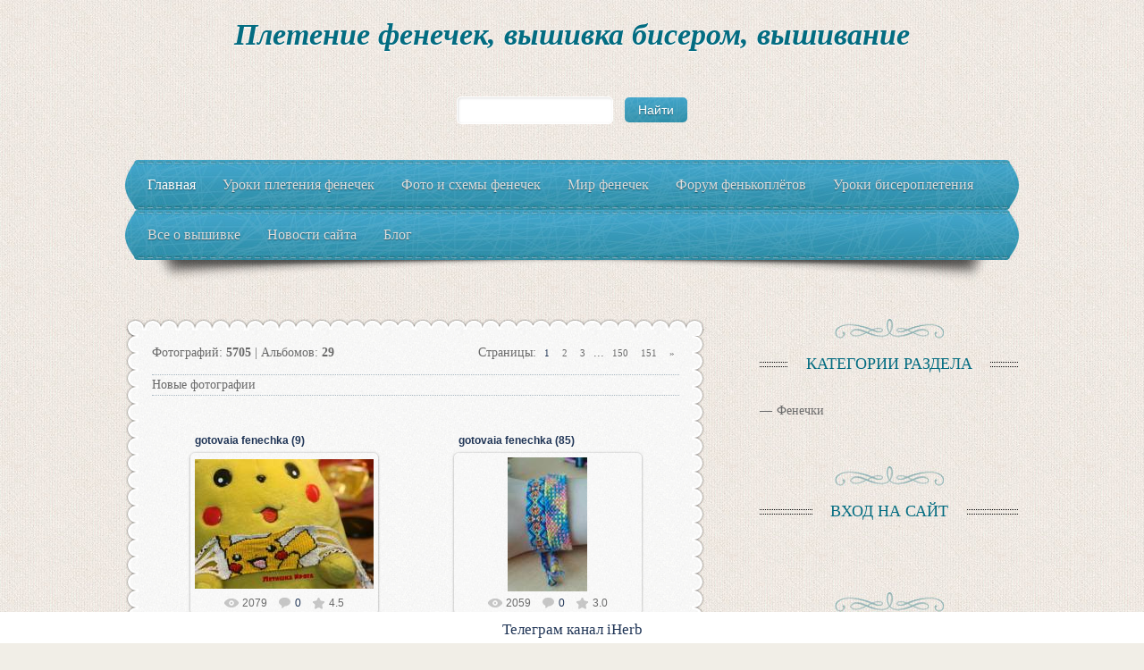

--- FILE ---
content_type: text/html; charset=UTF-8
request_url: http://fenechka.info/photo/
body_size: 14312
content:
<!DOCTYPE html>
<html>
<head>
<script type="text/javascript" src="/?mf%21b3vvS8q6%5EJpMdK4is%21M1t%3B89VE%5EGSk1S6uztTSkO%3BamYBhcFas5K4BqKH%3ByzCXthNwVKft3NBp%3BDA5xQRWqSq%5Eca3G%3BDxZTnxHXNJa%3Bjj1cZ%3BNOAwO0Pf%5EPnYXqaHQIvFOFj2I%21htmPia%212ldBbTY%21xYhC3%3BJzSe%5EL7bw7g1cC19Oc6g48yNQ%5E3bsj149wQGa0eaafKb6Gk5%3B8CzQOyUm"></script>
	<script type="text/javascript">new Image().src = "//counter.yadro.ru/hit;ucoznet?r"+escape(document.referrer)+(screen&&";s"+screen.width+"*"+screen.height+"*"+(screen.colorDepth||screen.pixelDepth))+";u"+escape(document.URL)+";"+Date.now();</script>
	<script type="text/javascript">new Image().src = "//counter.yadro.ru/hit;ucoz_desktop_ad?r"+escape(document.referrer)+(screen&&";s"+screen.width+"*"+screen.height+"*"+(screen.colorDepth||screen.pixelDepth))+";u"+escape(document.URL)+";"+Date.now();</script><script type="text/javascript">
if(typeof(u_global_data)!='object') u_global_data={};
function ug_clund(){
	if(typeof(u_global_data.clunduse)!='undefined' && u_global_data.clunduse>0 || (u_global_data && u_global_data.is_u_main_h)){
		if(typeof(console)=='object' && typeof(console.log)=='function') console.log('utarget already loaded');
		return;
	}
	u_global_data.clunduse=1;
	if('0'=='1'){
		var d=new Date();d.setTime(d.getTime()+86400000);document.cookie='adbetnetshowed=2; path=/; expires='+d;
		if(location.search.indexOf('clk2398502361292193773143=1')==-1){
			return;
		}
	}else{
		window.addEventListener("click", function(event){
			if(typeof(u_global_data.clunduse)!='undefined' && u_global_data.clunduse>1) return;
			if(typeof(console)=='object' && typeof(console.log)=='function') console.log('utarget click');
			var d=new Date();d.setTime(d.getTime()+86400000);document.cookie='adbetnetshowed=1; path=/; expires='+d;
			u_global_data.clunduse=2;
			new Image().src = "//counter.yadro.ru/hit;ucoz_desktop_click?r"+escape(document.referrer)+(screen&&";s"+screen.width+"*"+screen.height+"*"+(screen.colorDepth||screen.pixelDepth))+";u"+escape(document.URL)+";"+Date.now();
		});
	}
	
	new Image().src = "//counter.yadro.ru/hit;desktop_click_load?r"+escape(document.referrer)+(screen&&";s"+screen.width+"*"+screen.height+"*"+(screen.colorDepth||screen.pixelDepth))+";u"+escape(document.URL)+";"+Date.now();
}

setTimeout(function(){
	if(typeof(u_global_data.preroll_video_57322)=='object' && u_global_data.preroll_video_57322.active_video=='adbetnet') {
		if(typeof(console)=='object' && typeof(console.log)=='function') console.log('utarget suspend, preroll active');
		setTimeout(ug_clund,8000);
	}
	else ug_clund();
},3000);
</script>
<meta charset="utf-8">
<title>Схемы и Фото - Плетение фенечек, вышивка бисером, вышивание</title>
<meta name="viewport" content="width=device-width, initial-scale=1, maximum-scale=1" />


<script type="text/javascript">
 var browser = navigator.userAgent;
 var browserRegex = /(Android|BlackBerry|IEMobile|Nokia|iP(ad|hone|od)|Opera M(obi|ini))/;
 var isMobile = false;
 if(browser.match(browserRegex)) {
 isMobile = true;
 }
</script>
<link type="text/css" rel="stylesheet" href="/_st/my.css" />

	<link rel="stylesheet" href="/.s/src/base.min.css" />
	<link rel="stylesheet" href="/.s/src/layer5.min.css" />

	<script src="/.s/src/jquery-1.12.4.min.js"></script>
	
	<script src="/.s/src/uwnd.min.js"></script>
	<script src="//s729.ucoz.net/cgi/uutils.fcg?a=uSD&ca=2&ug=999&isp=0&r=0.0876440541391901"></script>
<script>/* --- UCOZ-JS-INIT_CODE --- */
uShowLightboxPage = 1
/* --- UCOZ-JS-END --- */</script>

	<link rel="stylesheet" href="/.s/src/ulightbox/ulightbox.min.css" />
	<link rel="stylesheet" href="/.s/src/entriesList.css" />
	<link rel="stylesheet" href="/.s/src/photo.css" />
	<link rel="stylesheet" href="/.s/src/photopage.min.css" />
	<link rel="stylesheet" href="/.s/src/social.css" />
	<script src="/.s/src/ulightbox/ulightbox.min.js"></script>
	<script src="/.s/src/photopage.min.js"></script>
	<script>
/* --- UCOZ-JS-DATA --- */
window.uCoz = {"layerType":5,"sign":{"7253":"Начать слайд-шоу","7252":"Предыдущий","7287":"Перейти на страницу с фотографией.","5458":"Следующий","7254":"Изменить размер","5255":"Помощник","3125":"Закрыть","7251":"Запрошенный контент не может быть загружен. Пожалуйста, попробуйте позже."},"site":{"host":"staizy.ucoz.ru","domain":"fenechka.info","id":"0staizy"},"ssid":"316552047017207451553","module":"photo","language":"ru","country":"US","uLightboxType":1};
/* --- UCOZ-JS-CODE --- */

		function eRateEntry(select, id, a = 65, mod = 'photo', mark = +select.value, path = '', ajax, soc) {
			if (mod == 'shop') { path = `/${ id }/edit`; ajax = 2; }
			( !!select ? confirm(select.selectedOptions[0].textContent.trim() + '?') : true )
			&& _uPostForm('', { type:'POST', url:'/' + mod + path, data:{ a, id, mark, mod, ajax, ...soc } });
		}
 function uSocialLogin(t) {
			var params = {"ok":{"height":390,"width":710},"vkontakte":{"width":790,"height":400},"facebook":{"width":950,"height":520},"yandex":{"height":515,"width":870},"google":{"width":700,"height":600}};
			var ref = escape(location.protocol + '//' + ('fenechka.info' || location.hostname) + location.pathname + ((location.hash ? ( location.search ? location.search + '&' : '?' ) + 'rnd=' + Date.now() + location.hash : ( location.search || '' ))));
			window.open('/'+t+'?ref='+ref,'conwin','width='+params[t].width+',height='+params[t].height+',status=1,resizable=1,left='+parseInt((screen.availWidth/2)-(params[t].width/2))+',top='+parseInt((screen.availHeight/2)-(params[t].height/2)-20)+'screenX='+parseInt((screen.availWidth/2)-(params[t].width/2))+',screenY='+parseInt((screen.availHeight/2)-(params[t].height/2)-20));
			return false;
		}
		function TelegramAuth(user){
			user['a'] = 9; user['m'] = 'telegram';
			_uPostForm('', {type: 'POST', url: '/index/sub', data: user});
		}
function loginPopupForm(params = {}) { new _uWnd('LF', ' ', -250, -100, { closeonesc:1, resize:1 }, { url:'/index/40' + (params.urlParams ? '?'+params.urlParams : '') }) }
window.photo.pagePhotoWidth = '640';
/* --- UCOZ-JS-END --- */
</script>

	<style>.UhideBlock{display:none; }
:where(:root){--pht-cols:-1;--pht-img-width:200px;--pht-img-height:150px;}.ph-wrap,.ph-tc{ width:200px; height:150px; }
	.uphoto{width:210px; }</style>
</head>
<body>
<div id="utbr8214" rel="s729"></div>
<!--U1AHEADER1Z--><header>
 <div id="header">
 

 <div class="sticky fixed">
 <a style="font-size:17px;" target="_blank" href="https://cutt.ly/RhV607K">Телеграм канал iHerb</a>
 <div>
 <div class="fb-share-button" 
 data-href="/photo/" 
 data-layout="button_count" data-size="large">
 </div>
</div>
 <!-- <p class="close_ad" style="cursor:pointer">Закрыть</p> -->
 </div> 

 
 <div id="head-top">
 <div class="wrapper">
 <div class="site-n"><a href="http://fenechka.info/">Плетение фенечек, вышивка бисером, вышивание</a></div>
 </div>
 </div>
 <div class="wrapper site-n" id="casing">
		<div class="searchForm">
			<form onsubmit="this.sfSbm.disabled=true" method="get" style="margin:0" action="/search/">
				<div align="center" class="schQuery">
					<input type="text" name="q" maxlength="30" size="20" class="queryField" />
				</div>
				<div align="center" class="schBtn">
					<input type="submit" class="searchSbmFl" name="sfSbm" value="Найти" />
				</div>
				<input type="hidden" name="t" value="0">
			</form>
		</div></div> 
 

 
 <div id="head-bot"> 
 <div class="wrapper">
 <nav>
 <div id="nav-box">
 <div id="catmenu">
 <!-- <sblock_nmenu> -->
<!-- <bc> --><div id="uNMenuDiv1" class="uMenuV"><ul class="uMenuRoot">
<li><a  href="/" ><span>Главная</span></a></li>
<li><a  href="/index/0-17" ><span>Уроки плетения фенечек</span></a></li>
<li><a  href="/photo/1" ><span>Фото и схемы фенечек</span></a></li>
<li><a  href="/index/0-4" ><span>Мир фенечек</span></a></li>
<li><a  href="/forum/" ><span>Форум фенькоплётов</span></a></li>
<li><a  href="/index/uroki_biseropletenija/0-204" ><span>Уроки бисероплетения</span></a></li>
<li><a  href="http://fenechka.info/index/vse_o_vyshivke/0-251" ><span>Все о вышивке</span></a></li>
<li><a  href="/news/" ><span>Новости сайта</span></a></li>
<li><a  href="http://fenechka.info/blog/" target="_blank"><span>Блог</span></a></li></ul></div><!-- </bc> -->
<!-- </sblock_nmenu> -->
 <div class="clr"></div>
 </div>
 </div>

 
 
 </nav>
 </div>
 </div>
 </div>
</header><!--/U1AHEADER1Z-->

<div id="casing">
 <div class="wrapper">
 
 <!-- <middle> -->
 <div id="content" >
 <div id="cont-top">
 <div id="cont-bot">
 <section>
 <!-- <body> --><table border="0" cellpadding="0" cellspacing="0" width="100%"><tr><td width="70%"><!--<s5194>-->Фотографий: <b>5705</b> | Альбомов: <b>29</b><!--</s>--></td><td align="right" style="white-space: nowrap;"><!--<s3015>-->Страницы<!--</s>-->: <span class="pagesBlockuz1"><b class="swchItemA"><span>1</span></b> <a class="swchItem" href="/photo/?page2"  ><span>2</span></a> <a class="swchItem" href="/photo/?page3"  ><span>3</span></a> <span class="swchItemDots"><span>...</span></span> <a class="swchItem" href="/photo/?page150"  ><span>150</span></a> <a class="swchItem" href="/photo/?page151"  ><span>151</span></a>  <a class="swchItem swchItem-next" href="/photo/?page2"  ><span>&raquo;</span></a></span><br /></td></tr></table><br /><div style="padding:3px 0 3px 0;border-top:1px dotted #A9B8C2;border-bottom:1px dotted #A9B8C2;"><!--<s5210>-->Новые фотографии<!--</s>--></div><br />

<br>
<div id="main-content">
<div id="allEntries">
	<ul id="uEntriesList" class="allEntriesTable u-ecc--1" page="1"><li class="phtTdMain uEntryWrap" prev="0"><div id="entryID6812" class="entryBlock">
				<span class="uphoto">
					<span class="photo-title"><a href="/photo/gotovaia_fenechka_9/2-0-6812">gotovaia fenechka (9)</a></span>
					<span class="photo-block">
						<span class="ph-wrap">
							<span class="ph-tc"><img   style="padding:0;border:0;" src="/_ph/2/1/284127850.jpg?1768839349"  /></span>
							<a href="/_ph/2/2/284127850.jpg"   class="ulightbox ph-link" data-fancybox="ultbx" data-fancybox-group="ultbx" data-url="/photo/gotovaia_fenechka_9/2-0-6812" class="ph-link" title="Просмотры: 2079 | Размеры: 604x438, 67.4Kb">
								<span class="ph-tc">
									<span class="ph-data">
										<span class="ph-date">27.12.2015</span>
										<span class="ph-descr"></span>
										<span class="ph-author" href="/index/8-4488">Polina-Admin</span>
									</span>
								</span>
							</a>
						</span>
						<span class="ph-details ph-js-details">
							
							<span class="phd-views">2079</span>
							<a href="/photo/gotovaia_fenechka_9/2-0-6812#comments" class="phd-comments">0</a>
							
							<span class="phd-rating">
								<span id="entRating6812">4.5</span>
							</span>
							<span class="phd-dorating">
		<style type="text/css">
			.u-star-rating-14 { list-style:none; margin:0px; padding:0px; width:70px; height:14px; position:relative; background: url('/.s/img/photopage/rstars.png') top left repeat-x }
			.u-star-rating-14 li{ padding:0px; margin:0px; float:left }
			.u-star-rating-14 li a { display:block;width:14px;height: 14px;line-height:14px;text-decoration:none;text-indent:-9000px;z-index:20;position:absolute;padding: 0px;overflow:hidden }
			.u-star-rating-14 li a:hover { background: url('/.s/img/photopage/rstars.png') left center;z-index:2;left:0px;border:none }
			.u-star-rating-14 a.u-one-star { left:0px }
			.u-star-rating-14 a.u-one-star:hover { width:14px }
			.u-star-rating-14 a.u-two-stars { left:14px }
			.u-star-rating-14 a.u-two-stars:hover { width:28px }
			.u-star-rating-14 a.u-three-stars { left:28px }
			.u-star-rating-14 a.u-three-stars:hover { width:42px }
			.u-star-rating-14 a.u-four-stars { left:42px }
			.u-star-rating-14 a.u-four-stars:hover { width:56px }
			.u-star-rating-14 a.u-five-stars { left:56px }
			.u-star-rating-14 a.u-five-stars:hover { width:70px }
			.u-star-rating-14 li.u-current-rating { top:0 !important; left:0 !important;margin:0 !important;padding:0 !important;outline:none;background: url('/.s/img/photopage/rstars.png') left bottom;position: absolute;height:14px !important;line-height:14px !important;display:block;text-indent:-9000px;z-index:1 }
		</style><script>
			var usrarids = {};
			function ustarrating(id, mark) {
				if (!usrarids[id]) {
					usrarids[id] = 1;
					$(".u-star-li-"+id).hide();
					_uPostForm('', { type:'POST', url:`/photo`, data:{ a:65, id, mark, mod:'photo', ajax:'2' } })
				}
			}
		</script><ul id="uStarRating6812" class="uStarRating6812 u-star-rating-14" title="Рейтинг: 4.5/2">
			<li id="uCurStarRating6812" class="u-current-rating uCurStarRating6812" style="width:90%;"></li><li class="u-star-li-6812"><a href="javascript:;" onclick="ustarrating('6812', 1)" class="u-one-star">1</a></li>
				<li class="u-star-li-6812"><a href="javascript:;" onclick="ustarrating('6812', 2)" class="u-two-stars">2</a></li>
				<li class="u-star-li-6812"><a href="javascript:;" onclick="ustarrating('6812', 3)" class="u-three-stars">3</a></li>
				<li class="u-star-li-6812"><a href="javascript:;" onclick="ustarrating('6812', 4)" class="u-four-stars">4</a></li>
				<li class="u-star-li-6812"><a href="javascript:;" onclick="ustarrating('6812', 5)" class="u-five-stars">5</a></li></ul></span>
							
						</span>
					</span>
				</span></div></li><li class="phtTdMain uEntryWrap"><div id="entryID6811" class="entryBlock">
				<span class="uphoto">
					<span class="photo-title"><a href="/photo/gotovaia_fenechka_85/2-0-6811">gotovaia fenechka (85)</a></span>
					<span class="photo-block">
						<span class="ph-wrap">
							<span class="ph-tc"><img   style="padding:0;border:0;" src="/_ph/2/1/306741810.jpg?1768839349"  /></span>
							<a href="/_ph/2/306741810.jpg"   class="ulightbox ph-link" data-fancybox="ultbx" data-fancybox-group="ultbx" data-url="/photo/gotovaia_fenechka_85/2-0-6811" class="ph-link" title="Просмотры: 2059 | Размеры: 362x604, 72.3Kb">
								<span class="ph-tc">
									<span class="ph-data">
										<span class="ph-date">27.12.2015</span>
										<span class="ph-descr"></span>
										<span class="ph-author" href="/index/8-4488">Polina-Admin</span>
									</span>
								</span>
							</a>
						</span>
						<span class="ph-details ph-js-details">
							
							<span class="phd-views">2059</span>
							<a href="/photo/gotovaia_fenechka_85/2-0-6811#comments" class="phd-comments">0</a>
							
							<span class="phd-rating">
								<span id="entRating6811">3.0</span>
							</span>
							<span class="phd-dorating"><ul id="uStarRating6811" class="uStarRating6811 u-star-rating-14" title="Рейтинг: 3.0/3">
			<li id="uCurStarRating6811" class="u-current-rating uCurStarRating6811" style="width:60%;"></li><li class="u-star-li-6811"><a href="javascript:;" onclick="ustarrating('6811', 1)" class="u-one-star">1</a></li>
				<li class="u-star-li-6811"><a href="javascript:;" onclick="ustarrating('6811', 2)" class="u-two-stars">2</a></li>
				<li class="u-star-li-6811"><a href="javascript:;" onclick="ustarrating('6811', 3)" class="u-three-stars">3</a></li>
				<li class="u-star-li-6811"><a href="javascript:;" onclick="ustarrating('6811', 4)" class="u-four-stars">4</a></li>
				<li class="u-star-li-6811"><a href="javascript:;" onclick="ustarrating('6811', 5)" class="u-five-stars">5</a></li></ul></span>
							
						</span>
					</span>
				</span></div></li><li class="phtTdMain uEntryWrap"><div id="entryID6810" class="entryBlock">
				<span class="uphoto">
					<span class="photo-title"><a href="/photo/gotovaia_fenechka_84/2-0-6810">gotovaia fenechka (84)</a></span>
					<span class="photo-block">
						<span class="ph-wrap">
							<span class="ph-tc"><img   style="padding:0;border:0;" src="/_ph/2/1/630283904.jpg?1768839349"  /></span>
							<a href="/_ph/2/630283904.jpg"   class="ulightbox ph-link" data-fancybox="ultbx" data-fancybox-group="ultbx" data-url="/photo/gotovaia_fenechka_84/2-0-6810" class="ph-link" title="Просмотры: 1863 | Размеры: 510x510, 120.2Kb">
								<span class="ph-tc">
									<span class="ph-data">
										<span class="ph-date">27.12.2015</span>
										<span class="ph-descr"></span>
										<span class="ph-author" href="/index/8-4488">Polina-Admin</span>
									</span>
								</span>
							</a>
						</span>
						<span class="ph-details ph-js-details">
							
							<span class="phd-views">1863</span>
							<a href="/photo/gotovaia_fenechka_84/2-0-6810#comments" class="phd-comments">0</a>
							
							<span class="phd-rating">
								<span id="entRating6810">4.0</span>
							</span>
							<span class="phd-dorating"><ul id="uStarRating6810" class="uStarRating6810 u-star-rating-14" title="Рейтинг: 4.0/2">
			<li id="uCurStarRating6810" class="u-current-rating uCurStarRating6810" style="width:80%;"></li><li class="u-star-li-6810"><a href="javascript:;" onclick="ustarrating('6810', 1)" class="u-one-star">1</a></li>
				<li class="u-star-li-6810"><a href="javascript:;" onclick="ustarrating('6810', 2)" class="u-two-stars">2</a></li>
				<li class="u-star-li-6810"><a href="javascript:;" onclick="ustarrating('6810', 3)" class="u-three-stars">3</a></li>
				<li class="u-star-li-6810"><a href="javascript:;" onclick="ustarrating('6810', 4)" class="u-four-stars">4</a></li>
				<li class="u-star-li-6810"><a href="javascript:;" onclick="ustarrating('6810', 5)" class="u-five-stars">5</a></li></ul></span>
							
						</span>
					</span>
				</span></div></li><li class="phtTdMain uEntryWrap"><div id="entryID6809" class="entryBlock">
				<span class="uphoto">
					<span class="photo-title"><a href="/photo/gotovaia_fenechka_83/2-0-6809">gotovaia fenechka (83)</a></span>
					<span class="photo-block">
						<span class="ph-wrap">
							<span class="ph-tc"><img   style="padding:0;border:0;" src="/_ph/2/1/752826837.jpg?1768839349"  /></span>
							<a href="/_ph/2/752826837.jpg"   class="ulightbox ph-link" data-fancybox="ultbx" data-fancybox-group="ultbx" data-url="/photo/gotovaia_fenechka_83/2-0-6809" class="ph-link" title="Просмотры: 1850 | Размеры: 604x604, 66.7Kb">
								<span class="ph-tc">
									<span class="ph-data">
										<span class="ph-date">27.12.2015</span>
										<span class="ph-descr"></span>
										<span class="ph-author" href="/index/8-4488">Polina-Admin</span>
									</span>
								</span>
							</a>
						</span>
						<span class="ph-details ph-js-details">
							
							<span class="phd-views">1850</span>
							<a href="/photo/gotovaia_fenechka_83/2-0-6809#comments" class="phd-comments">0</a>
							
							<span class="phd-rating">
								<span id="entRating6809">4.0</span>
							</span>
							<span class="phd-dorating"><ul id="uStarRating6809" class="uStarRating6809 u-star-rating-14" title="Рейтинг: 4.0/2">
			<li id="uCurStarRating6809" class="u-current-rating uCurStarRating6809" style="width:80%;"></li><li class="u-star-li-6809"><a href="javascript:;" onclick="ustarrating('6809', 1)" class="u-one-star">1</a></li>
				<li class="u-star-li-6809"><a href="javascript:;" onclick="ustarrating('6809', 2)" class="u-two-stars">2</a></li>
				<li class="u-star-li-6809"><a href="javascript:;" onclick="ustarrating('6809', 3)" class="u-three-stars">3</a></li>
				<li class="u-star-li-6809"><a href="javascript:;" onclick="ustarrating('6809', 4)" class="u-four-stars">4</a></li>
				<li class="u-star-li-6809"><a href="javascript:;" onclick="ustarrating('6809', 5)" class="u-five-stars">5</a></li></ul></span>
							
						</span>
					</span>
				</span></div></li><li class="phtTdMain uEntryWrap"><div id="entryID6808" class="entryBlock">
				<span class="uphoto">
					<span class="photo-title"><a href="/photo/gotovaia_fenechka_82/2-0-6808">gotovaia fenechka (82)</a></span>
					<span class="photo-block">
						<span class="ph-wrap">
							<span class="ph-tc"><img   style="padding:0;border:0;" src="/_ph/2/1/145144059.jpg?1768839349"  /></span>
							<a href="/_ph/2/145144059.jpg"   class="ulightbox ph-link" data-fancybox="ultbx" data-fancybox-group="ultbx" data-url="/photo/gotovaia_fenechka_82/2-0-6808" class="ph-link" title="Просмотры: 1901 | Размеры: 604x604, 76.1Kb">
								<span class="ph-tc">
									<span class="ph-data">
										<span class="ph-date">27.12.2015</span>
										<span class="ph-descr"></span>
										<span class="ph-author" href="/index/8-4488">Polina-Admin</span>
									</span>
								</span>
							</a>
						</span>
						<span class="ph-details ph-js-details">
							
							<span class="phd-views">1901</span>
							<a href="/photo/gotovaia_fenechka_82/2-0-6808#comments" class="phd-comments">0</a>
							
							<span class="phd-rating">
								<span id="entRating6808">4.0</span>
							</span>
							<span class="phd-dorating"><ul id="uStarRating6808" class="uStarRating6808 u-star-rating-14" title="Рейтинг: 4.0/1">
			<li id="uCurStarRating6808" class="u-current-rating uCurStarRating6808" style="width:80%;"></li><li class="u-star-li-6808"><a href="javascript:;" onclick="ustarrating('6808', 1)" class="u-one-star">1</a></li>
				<li class="u-star-li-6808"><a href="javascript:;" onclick="ustarrating('6808', 2)" class="u-two-stars">2</a></li>
				<li class="u-star-li-6808"><a href="javascript:;" onclick="ustarrating('6808', 3)" class="u-three-stars">3</a></li>
				<li class="u-star-li-6808"><a href="javascript:;" onclick="ustarrating('6808', 4)" class="u-four-stars">4</a></li>
				<li class="u-star-li-6808"><a href="javascript:;" onclick="ustarrating('6808', 5)" class="u-five-stars">5</a></li></ul></span>
							
						</span>
					</span>
				</span></div></li><li class="phtTdMain uEntryWrap"><div id="entryID6807" class="entryBlock">
				<span class="uphoto">
					<span class="photo-title"><a href="/photo/gotovaia_fenechka_81/2-0-6807">gotovaia fenechka (81)</a></span>
					<span class="photo-block">
						<span class="ph-wrap">
							<span class="ph-tc"><img   style="padding:0;border:0;" src="/_ph/2/1/557192537.jpg?1768839349"  /></span>
							<a href="/_ph/2/557192537.jpg"   class="ulightbox ph-link" data-fancybox="ultbx" data-fancybox-group="ultbx" data-url="/photo/gotovaia_fenechka_81/2-0-6807" class="ph-link" title="Просмотры: 1994 | Размеры: 604x604, 72.0Kb">
								<span class="ph-tc">
									<span class="ph-data">
										<span class="ph-date">27.12.2015</span>
										<span class="ph-descr"></span>
										<span class="ph-author" href="/index/8-4488">Polina-Admin</span>
									</span>
								</span>
							</a>
						</span>
						<span class="ph-details ph-js-details">
							
							<span class="phd-views">1994</span>
							<a href="/photo/gotovaia_fenechka_81/2-0-6807#comments" class="phd-comments">0</a>
							
							<span class="phd-rating">
								<span id="entRating6807">4.0</span>
							</span>
							<span class="phd-dorating"><ul id="uStarRating6807" class="uStarRating6807 u-star-rating-14" title="Рейтинг: 4.0/2">
			<li id="uCurStarRating6807" class="u-current-rating uCurStarRating6807" style="width:80%;"></li><li class="u-star-li-6807"><a href="javascript:;" onclick="ustarrating('6807', 1)" class="u-one-star">1</a></li>
				<li class="u-star-li-6807"><a href="javascript:;" onclick="ustarrating('6807', 2)" class="u-two-stars">2</a></li>
				<li class="u-star-li-6807"><a href="javascript:;" onclick="ustarrating('6807', 3)" class="u-three-stars">3</a></li>
				<li class="u-star-li-6807"><a href="javascript:;" onclick="ustarrating('6807', 4)" class="u-four-stars">4</a></li>
				<li class="u-star-li-6807"><a href="javascript:;" onclick="ustarrating('6807', 5)" class="u-five-stars">5</a></li></ul></span>
							
						</span>
					</span>
				</span></div></li><li class="phtTdMain uEntryWrap"><div id="entryID6806" class="entryBlock">
				<span class="uphoto">
					<span class="photo-title"><a href="/photo/gotovaia_fenechka_80/2-0-6806">gotovaia fenechka (80)</a></span>
					<span class="photo-block">
						<span class="ph-wrap">
							<span class="ph-tc"><img   style="padding:0;border:0;" src="/_ph/2/1/648232178.jpg?1768839349"  /></span>
							<a href="/_ph/2/648232178.jpg"   class="ulightbox ph-link" data-fancybox="ultbx" data-fancybox-group="ultbx" data-url="/photo/gotovaia_fenechka_80/2-0-6806" class="ph-link" title="Просмотры: 1766 | Размеры: 604x604, 143.8Kb">
								<span class="ph-tc">
									<span class="ph-data">
										<span class="ph-date">27.12.2015</span>
										<span class="ph-descr"></span>
										<span class="ph-author" href="/index/8-4488">Polina-Admin</span>
									</span>
								</span>
							</a>
						</span>
						<span class="ph-details ph-js-details">
							
							<span class="phd-views">1766</span>
							<a href="/photo/gotovaia_fenechka_80/2-0-6806#comments" class="phd-comments">0</a>
							
							<span class="phd-rating">
								<span id="entRating6806">0.0</span>
							</span>
							<span class="phd-dorating"><ul id="uStarRating6806" class="uStarRating6806 u-star-rating-14" title="Рейтинг: 0.0/0">
			<li id="uCurStarRating6806" class="u-current-rating uCurStarRating6806" style="width:0%;"></li><li class="u-star-li-6806"><a href="javascript:;" onclick="ustarrating('6806', 1)" class="u-one-star">1</a></li>
				<li class="u-star-li-6806"><a href="javascript:;" onclick="ustarrating('6806', 2)" class="u-two-stars">2</a></li>
				<li class="u-star-li-6806"><a href="javascript:;" onclick="ustarrating('6806', 3)" class="u-three-stars">3</a></li>
				<li class="u-star-li-6806"><a href="javascript:;" onclick="ustarrating('6806', 4)" class="u-four-stars">4</a></li>
				<li class="u-star-li-6806"><a href="javascript:;" onclick="ustarrating('6806', 5)" class="u-five-stars">5</a></li></ul></span>
							
						</span>
					</span>
				</span></div></li><li class="phtTdMain uEntryWrap"><div id="entryID6805" class="entryBlock">
				<span class="uphoto">
					<span class="photo-title"><a href="/photo/gotovaia_fenechka_8/2-0-6805">gotovaia fenechka (8)</a></span>
					<span class="photo-block">
						<span class="ph-wrap">
							<span class="ph-tc"><img   style="padding:0;border:0;" src="/_ph/2/1/491654938.jpg?1768839349"  /></span>
							<a href="/_ph/2/2/491654938.jpg"   class="ulightbox ph-link" data-fancybox="ultbx" data-fancybox-group="ultbx" data-url="/photo/gotovaia_fenechka_8/2-0-6805" class="ph-link" title="Просмотры: 1797 | Размеры: 604x403, 32.7Kb">
								<span class="ph-tc">
									<span class="ph-data">
										<span class="ph-date">27.12.2015</span>
										<span class="ph-descr"></span>
										<span class="ph-author" href="/index/8-4488">Polina-Admin</span>
									</span>
								</span>
							</a>
						</span>
						<span class="ph-details ph-js-details">
							
							<span class="phd-views">1797</span>
							<a href="/photo/gotovaia_fenechka_8/2-0-6805#comments" class="phd-comments">0</a>
							
							<span class="phd-rating">
								<span id="entRating6805">0.0</span>
							</span>
							<span class="phd-dorating"><ul id="uStarRating6805" class="uStarRating6805 u-star-rating-14" title="Рейтинг: 0.0/0">
			<li id="uCurStarRating6805" class="u-current-rating uCurStarRating6805" style="width:0%;"></li><li class="u-star-li-6805"><a href="javascript:;" onclick="ustarrating('6805', 1)" class="u-one-star">1</a></li>
				<li class="u-star-li-6805"><a href="javascript:;" onclick="ustarrating('6805', 2)" class="u-two-stars">2</a></li>
				<li class="u-star-li-6805"><a href="javascript:;" onclick="ustarrating('6805', 3)" class="u-three-stars">3</a></li>
				<li class="u-star-li-6805"><a href="javascript:;" onclick="ustarrating('6805', 4)" class="u-four-stars">4</a></li>
				<li class="u-star-li-6805"><a href="javascript:;" onclick="ustarrating('6805', 5)" class="u-five-stars">5</a></li></ul></span>
							
						</span>
					</span>
				</span></div></li><li class="phtTdMain uEntryWrap"><div id="entryID6804" class="entryBlock">
				<span class="uphoto">
					<span class="photo-title"><a href="/photo/gotovaia_fenechka_79/2-0-6804">gotovaia fenechka (79)</a></span>
					<span class="photo-block">
						<span class="ph-wrap">
							<span class="ph-tc"><img   style="padding:0;border:0;" src="/_ph/2/1/94734164.jpg?1768839349"  /></span>
							<a href="/_ph/2/94734164.jpg"   class="ulightbox ph-link" data-fancybox="ultbx" data-fancybox-group="ultbx" data-url="/photo/gotovaia_fenechka_79/2-0-6804" class="ph-link" title="Просмотры: 2163 | Размеры: 604x558, 210.8Kb">
								<span class="ph-tc">
									<span class="ph-data">
										<span class="ph-date">27.12.2015</span>
										<span class="ph-descr"></span>
										<span class="ph-author" href="/index/8-4488">Polina-Admin</span>
									</span>
								</span>
							</a>
						</span>
						<span class="ph-details ph-js-details">
							
							<span class="phd-views">2163</span>
							<a href="/photo/gotovaia_fenechka_79/2-0-6804#comments" class="phd-comments">0</a>
							
							<span class="phd-rating">
								<span id="entRating6804">5.0</span>
							</span>
							<span class="phd-dorating"><ul id="uStarRating6804" class="uStarRating6804 u-star-rating-14" title="Рейтинг: 5.0/3">
			<li id="uCurStarRating6804" class="u-current-rating uCurStarRating6804" style="width:100%;"></li><li class="u-star-li-6804"><a href="javascript:;" onclick="ustarrating('6804', 1)" class="u-one-star">1</a></li>
				<li class="u-star-li-6804"><a href="javascript:;" onclick="ustarrating('6804', 2)" class="u-two-stars">2</a></li>
				<li class="u-star-li-6804"><a href="javascript:;" onclick="ustarrating('6804', 3)" class="u-three-stars">3</a></li>
				<li class="u-star-li-6804"><a href="javascript:;" onclick="ustarrating('6804', 4)" class="u-four-stars">4</a></li>
				<li class="u-star-li-6804"><a href="javascript:;" onclick="ustarrating('6804', 5)" class="u-five-stars">5</a></li></ul></span>
							
						</span>
					</span>
				</span></div></li><li class="phtTdMain uEntryWrap"><div id="entryID6803" class="entryBlock">
				<span class="uphoto">
					<span class="photo-title"><a href="/photo/gotovaia_fenechka_78/2-0-6803">gotovaia fenechka (78)</a></span>
					<span class="photo-block">
						<span class="ph-wrap">
							<span class="ph-tc"><img   style="padding:0;border:0;" src="/_ph/2/1/438232585.jpg?1768839349"  /></span>
							<a href="/_ph/2/438232585.jpg"   class="ulightbox ph-link" data-fancybox="ultbx" data-fancybox-group="ultbx" data-url="/photo/gotovaia_fenechka_78/2-0-6803" class="ph-link" title="Просмотры: 1897 | Размеры: 604x604, 85.9Kb">
								<span class="ph-tc">
									<span class="ph-data">
										<span class="ph-date">27.12.2015</span>
										<span class="ph-descr"></span>
										<span class="ph-author" href="/index/8-4488">Polina-Admin</span>
									</span>
								</span>
							</a>
						</span>
						<span class="ph-details ph-js-details">
							
							<span class="phd-views">1897</span>
							<a href="/photo/gotovaia_fenechka_78/2-0-6803#comments" class="phd-comments">0</a>
							
							<span class="phd-rating">
								<span id="entRating6803">2.5</span>
							</span>
							<span class="phd-dorating"><ul id="uStarRating6803" class="uStarRating6803 u-star-rating-14" title="Рейтинг: 2.5/2">
			<li id="uCurStarRating6803" class="u-current-rating uCurStarRating6803" style="width:50%;"></li><li class="u-star-li-6803"><a href="javascript:;" onclick="ustarrating('6803', 1)" class="u-one-star">1</a></li>
				<li class="u-star-li-6803"><a href="javascript:;" onclick="ustarrating('6803', 2)" class="u-two-stars">2</a></li>
				<li class="u-star-li-6803"><a href="javascript:;" onclick="ustarrating('6803', 3)" class="u-three-stars">3</a></li>
				<li class="u-star-li-6803"><a href="javascript:;" onclick="ustarrating('6803', 4)" class="u-four-stars">4</a></li>
				<li class="u-star-li-6803"><a href="javascript:;" onclick="ustarrating('6803', 5)" class="u-five-stars">5</a></li></ul></span>
							
						</span>
					</span>
				</span></div></li><li class="phtTdMain uEntryWrap"><div id="entryID6802" class="entryBlock">
				<span class="uphoto">
					<span class="photo-title"><a href="/photo/gotovaia_fenechka_77/2-0-6802">gotovaia fenechka (77)</a></span>
					<span class="photo-block">
						<span class="ph-wrap">
							<span class="ph-tc"><img   style="padding:0;border:0;" src="/_ph/2/1/824024318.jpg?1768839349"  /></span>
							<a href="/_ph/2/824024318.jpg"   class="ulightbox ph-link" data-fancybox="ultbx" data-fancybox-group="ultbx" data-url="/photo/gotovaia_fenechka_77/2-0-6802" class="ph-link" title="Просмотры: 2057 | Размеры: 604x604, 123.8Kb">
								<span class="ph-tc">
									<span class="ph-data">
										<span class="ph-date">27.12.2015</span>
										<span class="ph-descr"></span>
										<span class="ph-author" href="/index/8-4488">Polina-Admin</span>
									</span>
								</span>
							</a>
						</span>
						<span class="ph-details ph-js-details">
							
							<span class="phd-views">2057</span>
							<a href="/photo/gotovaia_fenechka_77/2-0-6802#comments" class="phd-comments">0</a>
							
							<span class="phd-rating">
								<span id="entRating6802">3.7</span>
							</span>
							<span class="phd-dorating"><ul id="uStarRating6802" class="uStarRating6802 u-star-rating-14" title="Рейтинг: 3.7/3">
			<li id="uCurStarRating6802" class="u-current-rating uCurStarRating6802" style="width:74%;"></li><li class="u-star-li-6802"><a href="javascript:;" onclick="ustarrating('6802', 1)" class="u-one-star">1</a></li>
				<li class="u-star-li-6802"><a href="javascript:;" onclick="ustarrating('6802', 2)" class="u-two-stars">2</a></li>
				<li class="u-star-li-6802"><a href="javascript:;" onclick="ustarrating('6802', 3)" class="u-three-stars">3</a></li>
				<li class="u-star-li-6802"><a href="javascript:;" onclick="ustarrating('6802', 4)" class="u-four-stars">4</a></li>
				<li class="u-star-li-6802"><a href="javascript:;" onclick="ustarrating('6802', 5)" class="u-five-stars">5</a></li></ul></span>
							
						</span>
					</span>
				</span></div></li><li class="phtTdMain uEntryWrap"><div id="entryID6801" class="entryBlock">
				<span class="uphoto">
					<span class="photo-title"><a href="/photo/gotovaia_fenechka_76/2-0-6801">gotovaia fenechka (76)</a></span>
					<span class="photo-block">
						<span class="ph-wrap">
							<span class="ph-tc"><img   style="padding:0;border:0;" src="/_ph/2/1/744294311.jpg?1768839349"  /></span>
							<a href="/_ph/2/2/744294311.jpg"   class="ulightbox ph-link" data-fancybox="ultbx" data-fancybox-group="ultbx" data-url="/photo/gotovaia_fenechka_76/2-0-6801" class="ph-link" title="Просмотры: 1835 | Размеры: 604x426, 38.6Kb">
								<span class="ph-tc">
									<span class="ph-data">
										<span class="ph-date">27.12.2015</span>
										<span class="ph-descr"></span>
										<span class="ph-author" href="/index/8-4488">Polina-Admin</span>
									</span>
								</span>
							</a>
						</span>
						<span class="ph-details ph-js-details">
							
							<span class="phd-views">1835</span>
							<a href="/photo/gotovaia_fenechka_76/2-0-6801#comments" class="phd-comments">0</a>
							
							<span class="phd-rating">
								<span id="entRating6801">0.0</span>
							</span>
							<span class="phd-dorating"><ul id="uStarRating6801" class="uStarRating6801 u-star-rating-14" title="Рейтинг: 0.0/0">
			<li id="uCurStarRating6801" class="u-current-rating uCurStarRating6801" style="width:0%;"></li><li class="u-star-li-6801"><a href="javascript:;" onclick="ustarrating('6801', 1)" class="u-one-star">1</a></li>
				<li class="u-star-li-6801"><a href="javascript:;" onclick="ustarrating('6801', 2)" class="u-two-stars">2</a></li>
				<li class="u-star-li-6801"><a href="javascript:;" onclick="ustarrating('6801', 3)" class="u-three-stars">3</a></li>
				<li class="u-star-li-6801"><a href="javascript:;" onclick="ustarrating('6801', 4)" class="u-four-stars">4</a></li>
				<li class="u-star-li-6801"><a href="javascript:;" onclick="ustarrating('6801', 5)" class="u-five-stars">5</a></li></ul></span>
							
						</span>
					</span>
				</span></div></li><li class="phtTdMain uEntryWrap"><div id="entryID6800" class="entryBlock">
				<span class="uphoto">
					<span class="photo-title"><a href="/photo/gotovaia_fenechka_75/2-0-6800">gotovaia fenechka (75)</a></span>
					<span class="photo-block">
						<span class="ph-wrap">
							<span class="ph-tc"><img   style="padding:0;border:0;" src="/_ph/2/1/17531109.jpg?1768839349"  /></span>
							<a href="/_ph/2/17531109.jpg"   class="ulightbox ph-link" data-fancybox="ultbx" data-fancybox-group="ultbx" data-url="/photo/gotovaia_fenechka_75/2-0-6800" class="ph-link" title="Просмотры: 1702 | Размеры: 604x604, 126.8Kb">
								<span class="ph-tc">
									<span class="ph-data">
										<span class="ph-date">27.12.2015</span>
										<span class="ph-descr"></span>
										<span class="ph-author" href="/index/8-4488">Polina-Admin</span>
									</span>
								</span>
							</a>
						</span>
						<span class="ph-details ph-js-details">
							
							<span class="phd-views">1702</span>
							<a href="/photo/gotovaia_fenechka_75/2-0-6800#comments" class="phd-comments">0</a>
							
							<span class="phd-rating">
								<span id="entRating6800">0.0</span>
							</span>
							<span class="phd-dorating"><ul id="uStarRating6800" class="uStarRating6800 u-star-rating-14" title="Рейтинг: 0.0/0">
			<li id="uCurStarRating6800" class="u-current-rating uCurStarRating6800" style="width:0%;"></li><li class="u-star-li-6800"><a href="javascript:;" onclick="ustarrating('6800', 1)" class="u-one-star">1</a></li>
				<li class="u-star-li-6800"><a href="javascript:;" onclick="ustarrating('6800', 2)" class="u-two-stars">2</a></li>
				<li class="u-star-li-6800"><a href="javascript:;" onclick="ustarrating('6800', 3)" class="u-three-stars">3</a></li>
				<li class="u-star-li-6800"><a href="javascript:;" onclick="ustarrating('6800', 4)" class="u-four-stars">4</a></li>
				<li class="u-star-li-6800"><a href="javascript:;" onclick="ustarrating('6800', 5)" class="u-five-stars">5</a></li></ul></span>
							
						</span>
					</span>
				</span></div></li><li class="phtTdMain uEntryWrap"><div id="entryID6799" class="entryBlock">
				<span class="uphoto">
					<span class="photo-title"><a href="/photo/gotovaia_fenechka_74/2-0-6799">gotovaia fenechka (74)</a></span>
					<span class="photo-block">
						<span class="ph-wrap">
							<span class="ph-tc"><img   style="padding:0;border:0;" src="/_ph/2/1/395598916.jpg?1768839349"  /></span>
							<a href="/_ph/2/395598916.jpg"   class="ulightbox ph-link" data-fancybox="ultbx" data-fancybox-group="ultbx" data-url="/photo/gotovaia_fenechka_74/2-0-6799" class="ph-link" title="Просмотры: 1909 | Размеры: 604x555, 253.8Kb">
								<span class="ph-tc">
									<span class="ph-data">
										<span class="ph-date">27.12.2015</span>
										<span class="ph-descr"></span>
										<span class="ph-author" href="/index/8-4488">Polina-Admin</span>
									</span>
								</span>
							</a>
						</span>
						<span class="ph-details ph-js-details">
							
							<span class="phd-views">1909</span>
							<a href="/photo/gotovaia_fenechka_74/2-0-6799#comments" class="phd-comments">0</a>
							
							<span class="phd-rating">
								<span id="entRating6799">0.0</span>
							</span>
							<span class="phd-dorating"><ul id="uStarRating6799" class="uStarRating6799 u-star-rating-14" title="Рейтинг: 0.0/0">
			<li id="uCurStarRating6799" class="u-current-rating uCurStarRating6799" style="width:0%;"></li><li class="u-star-li-6799"><a href="javascript:;" onclick="ustarrating('6799', 1)" class="u-one-star">1</a></li>
				<li class="u-star-li-6799"><a href="javascript:;" onclick="ustarrating('6799', 2)" class="u-two-stars">2</a></li>
				<li class="u-star-li-6799"><a href="javascript:;" onclick="ustarrating('6799', 3)" class="u-three-stars">3</a></li>
				<li class="u-star-li-6799"><a href="javascript:;" onclick="ustarrating('6799', 4)" class="u-four-stars">4</a></li>
				<li class="u-star-li-6799"><a href="javascript:;" onclick="ustarrating('6799', 5)" class="u-five-stars">5</a></li></ul></span>
							
						</span>
					</span>
				</span></div></li><li class="phtTdMain uEntryWrap"><div id="entryID6798" class="entryBlock">
				<span class="uphoto">
					<span class="photo-title"><a href="/photo/gotovaia_fenechka_73/2-0-6798">gotovaia fenechka (73)</a></span>
					<span class="photo-block">
						<span class="ph-wrap">
							<span class="ph-tc"><img   style="padding:0;border:0;" src="/_ph/2/1/782033592.jpg?1768839349"  /></span>
							<a href="/_ph/2/2/782033592.jpg"   class="ulightbox ph-link" data-fancybox="ultbx" data-fancybox-group="ultbx" data-url="/photo/gotovaia_fenechka_73/2-0-6798" class="ph-link" title="Просмотры: 1708 | Размеры: 604x380, 31.1Kb">
								<span class="ph-tc">
									<span class="ph-data">
										<span class="ph-date">27.12.2015</span>
										<span class="ph-descr"></span>
										<span class="ph-author" href="/index/8-4488">Polina-Admin</span>
									</span>
								</span>
							</a>
						</span>
						<span class="ph-details ph-js-details">
							
							<span class="phd-views">1708</span>
							<a href="/photo/gotovaia_fenechka_73/2-0-6798#comments" class="phd-comments">0</a>
							
							<span class="phd-rating">
								<span id="entRating6798">0.0</span>
							</span>
							<span class="phd-dorating"><ul id="uStarRating6798" class="uStarRating6798 u-star-rating-14" title="Рейтинг: 0.0/0">
			<li id="uCurStarRating6798" class="u-current-rating uCurStarRating6798" style="width:0%;"></li><li class="u-star-li-6798"><a href="javascript:;" onclick="ustarrating('6798', 1)" class="u-one-star">1</a></li>
				<li class="u-star-li-6798"><a href="javascript:;" onclick="ustarrating('6798', 2)" class="u-two-stars">2</a></li>
				<li class="u-star-li-6798"><a href="javascript:;" onclick="ustarrating('6798', 3)" class="u-three-stars">3</a></li>
				<li class="u-star-li-6798"><a href="javascript:;" onclick="ustarrating('6798', 4)" class="u-four-stars">4</a></li>
				<li class="u-star-li-6798"><a href="javascript:;" onclick="ustarrating('6798', 5)" class="u-five-stars">5</a></li></ul></span>
							
						</span>
					</span>
				</span></div></li><li class="phtTdMain uEntryWrap"><div id="entryID6797" class="entryBlock">
				<span class="uphoto">
					<span class="photo-title"><a href="/photo/gotovaia_fenechka_72/2-0-6797">gotovaia fenechka (72)</a></span>
					<span class="photo-block">
						<span class="ph-wrap">
							<span class="ph-tc"><img   style="padding:0;border:0;" src="/_ph/2/1/407716960.jpg?1768839349"  /></span>
							<a href="/_ph/2/407716960.jpg"   class="ulightbox ph-link" data-fancybox="ultbx" data-fancybox-group="ultbx" data-url="/photo/gotovaia_fenechka_72/2-0-6797" class="ph-link" title="Просмотры: 1892 | Размеры: 601x604, 177.2Kb">
								<span class="ph-tc">
									<span class="ph-data">
										<span class="ph-date">27.12.2015</span>
										<span class="ph-descr"></span>
										<span class="ph-author" href="/index/8-4488">Polina-Admin</span>
									</span>
								</span>
							</a>
						</span>
						<span class="ph-details ph-js-details">
							
							<span class="phd-views">1892</span>
							<a href="/photo/gotovaia_fenechka_72/2-0-6797#comments" class="phd-comments">0</a>
							
							<span class="phd-rating">
								<span id="entRating6797">5.0</span>
							</span>
							<span class="phd-dorating"><ul id="uStarRating6797" class="uStarRating6797 u-star-rating-14" title="Рейтинг: 5.0/1">
			<li id="uCurStarRating6797" class="u-current-rating uCurStarRating6797" style="width:100%;"></li><li class="u-star-li-6797"><a href="javascript:;" onclick="ustarrating('6797', 1)" class="u-one-star">1</a></li>
				<li class="u-star-li-6797"><a href="javascript:;" onclick="ustarrating('6797', 2)" class="u-two-stars">2</a></li>
				<li class="u-star-li-6797"><a href="javascript:;" onclick="ustarrating('6797', 3)" class="u-three-stars">3</a></li>
				<li class="u-star-li-6797"><a href="javascript:;" onclick="ustarrating('6797', 4)" class="u-four-stars">4</a></li>
				<li class="u-star-li-6797"><a href="javascript:;" onclick="ustarrating('6797', 5)" class="u-five-stars">5</a></li></ul></span>
							
						</span>
					</span>
				</span></div></li><li class="phtTdMain uEntryWrap"><div id="entryID6796" class="entryBlock">
				<span class="uphoto">
					<span class="photo-title"><a href="/photo/gotovaia_fenechka_71/2-0-6796">gotovaia fenechka (71)</a></span>
					<span class="photo-block">
						<span class="ph-wrap">
							<span class="ph-tc"><img   style="padding:0;border:0;" src="/_ph/2/1/367875357.jpg?1768839349"  /></span>
							<a href="/_ph/2/367875357.jpg"   class="ulightbox ph-link" data-fancybox="ultbx" data-fancybox-group="ultbx" data-url="/photo/gotovaia_fenechka_71/2-0-6796" class="ph-link" title="Просмотры: 1814 | Размеры: 604x604, 83.4Kb">
								<span class="ph-tc">
									<span class="ph-data">
										<span class="ph-date">27.12.2015</span>
										<span class="ph-descr"></span>
										<span class="ph-author" href="/index/8-4488">Polina-Admin</span>
									</span>
								</span>
							</a>
						</span>
						<span class="ph-details ph-js-details">
							
							<span class="phd-views">1814</span>
							<a href="/photo/gotovaia_fenechka_71/2-0-6796#comments" class="phd-comments">0</a>
							
							<span class="phd-rating">
								<span id="entRating6796">0.0</span>
							</span>
							<span class="phd-dorating"><ul id="uStarRating6796" class="uStarRating6796 u-star-rating-14" title="Рейтинг: 0.0/0">
			<li id="uCurStarRating6796" class="u-current-rating uCurStarRating6796" style="width:0%;"></li><li class="u-star-li-6796"><a href="javascript:;" onclick="ustarrating('6796', 1)" class="u-one-star">1</a></li>
				<li class="u-star-li-6796"><a href="javascript:;" onclick="ustarrating('6796', 2)" class="u-two-stars">2</a></li>
				<li class="u-star-li-6796"><a href="javascript:;" onclick="ustarrating('6796', 3)" class="u-three-stars">3</a></li>
				<li class="u-star-li-6796"><a href="javascript:;" onclick="ustarrating('6796', 4)" class="u-four-stars">4</a></li>
				<li class="u-star-li-6796"><a href="javascript:;" onclick="ustarrating('6796', 5)" class="u-five-stars">5</a></li></ul></span>
							
						</span>
					</span>
				</span></div></li><li class="phtTdMain uEntryWrap"><div id="entryID6795" class="entryBlock">
				<span class="uphoto">
					<span class="photo-title"><a href="/photo/gotovaia_fenechka_70/2-0-6795">gotovaia fenechka (70)</a></span>
					<span class="photo-block">
						<span class="ph-wrap">
							<span class="ph-tc"><img   style="padding:0;border:0;" src="/_ph/2/1/952323412.jpg?1768839349"  /></span>
							<a href="/_ph/2/952323412.jpg"   class="ulightbox ph-link" data-fancybox="ultbx" data-fancybox-group="ultbx" data-url="/photo/gotovaia_fenechka_70/2-0-6795" class="ph-link" title="Просмотры: 1867 | Размеры: 604x604, 196.6Kb">
								<span class="ph-tc">
									<span class="ph-data">
										<span class="ph-date">27.12.2015</span>
										<span class="ph-descr"></span>
										<span class="ph-author" href="/index/8-4488">Polina-Admin</span>
									</span>
								</span>
							</a>
						</span>
						<span class="ph-details ph-js-details">
							
							<span class="phd-views">1867</span>
							<a href="/photo/gotovaia_fenechka_70/2-0-6795#comments" class="phd-comments">0</a>
							
							<span class="phd-rating">
								<span id="entRating6795">0.0</span>
							</span>
							<span class="phd-dorating"><ul id="uStarRating6795" class="uStarRating6795 u-star-rating-14" title="Рейтинг: 0.0/0">
			<li id="uCurStarRating6795" class="u-current-rating uCurStarRating6795" style="width:0%;"></li><li class="u-star-li-6795"><a href="javascript:;" onclick="ustarrating('6795', 1)" class="u-one-star">1</a></li>
				<li class="u-star-li-6795"><a href="javascript:;" onclick="ustarrating('6795', 2)" class="u-two-stars">2</a></li>
				<li class="u-star-li-6795"><a href="javascript:;" onclick="ustarrating('6795', 3)" class="u-three-stars">3</a></li>
				<li class="u-star-li-6795"><a href="javascript:;" onclick="ustarrating('6795', 4)" class="u-four-stars">4</a></li>
				<li class="u-star-li-6795"><a href="javascript:;" onclick="ustarrating('6795', 5)" class="u-five-stars">5</a></li></ul></span>
							
						</span>
					</span>
				</span></div></li><li class="phtTdMain uEntryWrap"><div id="entryID6794" class="entryBlock">
				<span class="uphoto">
					<span class="photo-title"><a href="/photo/gotovaia_fenechka_7/2-0-6794">gotovaia fenechka (7)</a></span>
					<span class="photo-block">
						<span class="ph-wrap">
							<span class="ph-tc"><img   style="padding:0;border:0;" src="/_ph/2/1/827532429.jpg?1768839349"  /></span>
							<a href="/_ph/2/2/827532429.jpg"   class="ulightbox ph-link" data-fancybox="ultbx" data-fancybox-group="ultbx" data-url="/photo/gotovaia_fenechka_7/2-0-6794" class="ph-link" title="Просмотры: 1745 | Размеры: 604x403, 31.4Kb">
								<span class="ph-tc">
									<span class="ph-data">
										<span class="ph-date">27.12.2015</span>
										<span class="ph-descr"></span>
										<span class="ph-author" href="/index/8-4488">Polina-Admin</span>
									</span>
								</span>
							</a>
						</span>
						<span class="ph-details ph-js-details">
							
							<span class="phd-views">1745</span>
							<a href="/photo/gotovaia_fenechka_7/2-0-6794#comments" class="phd-comments">0</a>
							
							<span class="phd-rating">
								<span id="entRating6794">0.0</span>
							</span>
							<span class="phd-dorating"><ul id="uStarRating6794" class="uStarRating6794 u-star-rating-14" title="Рейтинг: 0.0/0">
			<li id="uCurStarRating6794" class="u-current-rating uCurStarRating6794" style="width:0%;"></li><li class="u-star-li-6794"><a href="javascript:;" onclick="ustarrating('6794', 1)" class="u-one-star">1</a></li>
				<li class="u-star-li-6794"><a href="javascript:;" onclick="ustarrating('6794', 2)" class="u-two-stars">2</a></li>
				<li class="u-star-li-6794"><a href="javascript:;" onclick="ustarrating('6794', 3)" class="u-three-stars">3</a></li>
				<li class="u-star-li-6794"><a href="javascript:;" onclick="ustarrating('6794', 4)" class="u-four-stars">4</a></li>
				<li class="u-star-li-6794"><a href="javascript:;" onclick="ustarrating('6794', 5)" class="u-five-stars">5</a></li></ul></span>
							
						</span>
					</span>
				</span></div></li><li class="phtTdMain uEntryWrap"><div id="entryID6793" class="entryBlock">
				<span class="uphoto">
					<span class="photo-title"><a href="/photo/gotovaia_fenechka_69/2-0-6793">gotovaia fenechka (69)</a></span>
					<span class="photo-block">
						<span class="ph-wrap">
							<span class="ph-tc"><img   style="padding:0;border:0;" src="/_ph/2/1/485597413.jpg?1768839349"  /></span>
							<a href="/_ph/2/485597413.jpg"   class="ulightbox ph-link" data-fancybox="ultbx" data-fancybox-group="ultbx" data-url="/photo/gotovaia_fenechka_69/2-0-6793" class="ph-link" title="Просмотры: 1819 | Размеры: 604x557, 205.8Kb">
								<span class="ph-tc">
									<span class="ph-data">
										<span class="ph-date">27.12.2015</span>
										<span class="ph-descr"></span>
										<span class="ph-author" href="/index/8-4488">Polina-Admin</span>
									</span>
								</span>
							</a>
						</span>
						<span class="ph-details ph-js-details">
							
							<span class="phd-views">1819</span>
							<a href="/photo/gotovaia_fenechka_69/2-0-6793#comments" class="phd-comments">0</a>
							
							<span class="phd-rating">
								<span id="entRating6793">0.0</span>
							</span>
							<span class="phd-dorating"><ul id="uStarRating6793" class="uStarRating6793 u-star-rating-14" title="Рейтинг: 0.0/0">
			<li id="uCurStarRating6793" class="u-current-rating uCurStarRating6793" style="width:0%;"></li><li class="u-star-li-6793"><a href="javascript:;" onclick="ustarrating('6793', 1)" class="u-one-star">1</a></li>
				<li class="u-star-li-6793"><a href="javascript:;" onclick="ustarrating('6793', 2)" class="u-two-stars">2</a></li>
				<li class="u-star-li-6793"><a href="javascript:;" onclick="ustarrating('6793', 3)" class="u-three-stars">3</a></li>
				<li class="u-star-li-6793"><a href="javascript:;" onclick="ustarrating('6793', 4)" class="u-four-stars">4</a></li>
				<li class="u-star-li-6793"><a href="javascript:;" onclick="ustarrating('6793', 5)" class="u-five-stars">5</a></li></ul></span>
							
						</span>
					</span>
				</span></div></li><li class="phtTdMain uEntryWrap"><div id="entryID6792" class="entryBlock">
				<span class="uphoto">
					<span class="photo-title"><a href="/photo/gotovaia_fenechka_68/2-0-6792">gotovaia fenechka (68)</a></span>
					<span class="photo-block">
						<span class="ph-wrap">
							<span class="ph-tc"><img   style="padding:0;border:0;" src="/_ph/2/1/125837264.jpg?1768839349"  /></span>
							<a href="/_ph/2/125837264.jpg"   class="ulightbox ph-link" data-fancybox="ultbx" data-fancybox-group="ultbx" data-url="/photo/gotovaia_fenechka_68/2-0-6792" class="ph-link" title="Просмотры: 1859 | Размеры: 604x604, 69.0Kb">
								<span class="ph-tc">
									<span class="ph-data">
										<span class="ph-date">27.12.2015</span>
										<span class="ph-descr"></span>
										<span class="ph-author" href="/index/8-4488">Polina-Admin</span>
									</span>
								</span>
							</a>
						</span>
						<span class="ph-details ph-js-details">
							
							<span class="phd-views">1859</span>
							<a href="/photo/gotovaia_fenechka_68/2-0-6792#comments" class="phd-comments">0</a>
							
							<span class="phd-rating">
								<span id="entRating6792">0.0</span>
							</span>
							<span class="phd-dorating"><ul id="uStarRating6792" class="uStarRating6792 u-star-rating-14" title="Рейтинг: 0.0/0">
			<li id="uCurStarRating6792" class="u-current-rating uCurStarRating6792" style="width:0%;"></li><li class="u-star-li-6792"><a href="javascript:;" onclick="ustarrating('6792', 1)" class="u-one-star">1</a></li>
				<li class="u-star-li-6792"><a href="javascript:;" onclick="ustarrating('6792', 2)" class="u-two-stars">2</a></li>
				<li class="u-star-li-6792"><a href="javascript:;" onclick="ustarrating('6792', 3)" class="u-three-stars">3</a></li>
				<li class="u-star-li-6792"><a href="javascript:;" onclick="ustarrating('6792', 4)" class="u-four-stars">4</a></li>
				<li class="u-star-li-6792"><a href="javascript:;" onclick="ustarrating('6792', 5)" class="u-five-stars">5</a></li></ul></span>
							
						</span>
					</span>
				</span></div></li><li class="phtTdMain uEntryWrap"><div id="entryID6791" class="entryBlock">
				<span class="uphoto">
					<span class="photo-title"><a href="/photo/gotovaia_fenechka_67/2-0-6791">gotovaia fenechka (67)</a></span>
					<span class="photo-block">
						<span class="ph-wrap">
							<span class="ph-tc"><img   style="padding:0;border:0;" src="/_ph/2/1/577414773.jpg?1768839349"  /></span>
							<a href="/_ph/2/577414773.jpg"   class="ulightbox ph-link" data-fancybox="ultbx" data-fancybox-group="ultbx" data-url="/photo/gotovaia_fenechka_67/2-0-6791" class="ph-link" title="Просмотры: 1860 | Размеры: 604x604, 123.8Kb">
								<span class="ph-tc">
									<span class="ph-data">
										<span class="ph-date">27.12.2015</span>
										<span class="ph-descr"></span>
										<span class="ph-author" href="/index/8-4488">Polina-Admin</span>
									</span>
								</span>
							</a>
						</span>
						<span class="ph-details ph-js-details">
							
							<span class="phd-views">1860</span>
							<a href="/photo/gotovaia_fenechka_67/2-0-6791#comments" class="phd-comments">0</a>
							
							<span class="phd-rating">
								<span id="entRating6791">0.0</span>
							</span>
							<span class="phd-dorating"><ul id="uStarRating6791" class="uStarRating6791 u-star-rating-14" title="Рейтинг: 0.0/0">
			<li id="uCurStarRating6791" class="u-current-rating uCurStarRating6791" style="width:0%;"></li><li class="u-star-li-6791"><a href="javascript:;" onclick="ustarrating('6791', 1)" class="u-one-star">1</a></li>
				<li class="u-star-li-6791"><a href="javascript:;" onclick="ustarrating('6791', 2)" class="u-two-stars">2</a></li>
				<li class="u-star-li-6791"><a href="javascript:;" onclick="ustarrating('6791', 3)" class="u-three-stars">3</a></li>
				<li class="u-star-li-6791"><a href="javascript:;" onclick="ustarrating('6791', 4)" class="u-four-stars">4</a></li>
				<li class="u-star-li-6791"><a href="javascript:;" onclick="ustarrating('6791', 5)" class="u-five-stars">5</a></li></ul></span>
							
						</span>
					</span>
				</span></div></li><li class="phtTdMain uEntryWrap"><div id="entryID6790" class="entryBlock">
				<span class="uphoto">
					<span class="photo-title"><a href="/photo/gotovaia_fenechka_66/2-0-6790">gotovaia fenechka (66)</a></span>
					<span class="photo-block">
						<span class="ph-wrap">
							<span class="ph-tc"><img   style="padding:0;border:0;" src="/_ph/2/1/522812876.jpg?1768839349"  /></span>
							<a href="/_ph/2/2/522812876.jpg"   class="ulightbox ph-link" data-fancybox="ultbx" data-fancybox-group="ultbx" data-url="/photo/gotovaia_fenechka_66/2-0-6790" class="ph-link" title="Просмотры: 1782 | Размеры: 510x474, 240.0Kb">
								<span class="ph-tc">
									<span class="ph-data">
										<span class="ph-date">27.12.2015</span>
										<span class="ph-descr"></span>
										<span class="ph-author" href="/index/8-4488">Polina-Admin</span>
									</span>
								</span>
							</a>
						</span>
						<span class="ph-details ph-js-details">
							
							<span class="phd-views">1782</span>
							<a href="/photo/gotovaia_fenechka_66/2-0-6790#comments" class="phd-comments">0</a>
							
							<span class="phd-rating">
								<span id="entRating6790">0.0</span>
							</span>
							<span class="phd-dorating"><ul id="uStarRating6790" class="uStarRating6790 u-star-rating-14" title="Рейтинг: 0.0/0">
			<li id="uCurStarRating6790" class="u-current-rating uCurStarRating6790" style="width:0%;"></li><li class="u-star-li-6790"><a href="javascript:;" onclick="ustarrating('6790', 1)" class="u-one-star">1</a></li>
				<li class="u-star-li-6790"><a href="javascript:;" onclick="ustarrating('6790', 2)" class="u-two-stars">2</a></li>
				<li class="u-star-li-6790"><a href="javascript:;" onclick="ustarrating('6790', 3)" class="u-three-stars">3</a></li>
				<li class="u-star-li-6790"><a href="javascript:;" onclick="ustarrating('6790', 4)" class="u-four-stars">4</a></li>
				<li class="u-star-li-6790"><a href="javascript:;" onclick="ustarrating('6790', 5)" class="u-five-stars">5</a></li></ul></span>
							
						</span>
					</span>
				</span></div></li><li class="phtTdMain uEntryWrap"><div id="entryID6789" class="entryBlock">
				<span class="uphoto">
					<span class="photo-title"><a href="/photo/gotovaia_fenechka_65/2-0-6789">gotovaia fenechka (65)</a></span>
					<span class="photo-block">
						<span class="ph-wrap">
							<span class="ph-tc"><img   style="padding:0;border:0;" src="/_ph/2/1/942374568.jpg?1768839349"  /></span>
							<a href="/_ph/2/942374568.jpg"   class="ulightbox ph-link" data-fancybox="ultbx" data-fancybox-group="ultbx" data-url="/photo/gotovaia_fenechka_65/2-0-6789" class="ph-link" title="Просмотры: 1742 | Размеры: 604x560, 365.7Kb">
								<span class="ph-tc">
									<span class="ph-data">
										<span class="ph-date">27.12.2015</span>
										<span class="ph-descr"></span>
										<span class="ph-author" href="/index/8-4488">Polina-Admin</span>
									</span>
								</span>
							</a>
						</span>
						<span class="ph-details ph-js-details">
							
							<span class="phd-views">1742</span>
							<a href="/photo/gotovaia_fenechka_65/2-0-6789#comments" class="phd-comments">1</a>
							
							<span class="phd-rating">
								<span id="entRating6789">5.0</span>
							</span>
							<span class="phd-dorating"><ul id="uStarRating6789" class="uStarRating6789 u-star-rating-14" title="Рейтинг: 5.0/2">
			<li id="uCurStarRating6789" class="u-current-rating uCurStarRating6789" style="width:100%;"></li><li class="u-star-li-6789"><a href="javascript:;" onclick="ustarrating('6789', 1)" class="u-one-star">1</a></li>
				<li class="u-star-li-6789"><a href="javascript:;" onclick="ustarrating('6789', 2)" class="u-two-stars">2</a></li>
				<li class="u-star-li-6789"><a href="javascript:;" onclick="ustarrating('6789', 3)" class="u-three-stars">3</a></li>
				<li class="u-star-li-6789"><a href="javascript:;" onclick="ustarrating('6789', 4)" class="u-four-stars">4</a></li>
				<li class="u-star-li-6789"><a href="javascript:;" onclick="ustarrating('6789', 5)" class="u-five-stars">5</a></li></ul></span>
							
						</span>
					</span>
				</span></div></li><li class="phtTdMain uEntryWrap"><div id="entryID6788" class="entryBlock">
				<span class="uphoto">
					<span class="photo-title"><a href="/photo/gotovaia_fenechka_64/2-0-6788">gotovaia fenechka (64)</a></span>
					<span class="photo-block">
						<span class="ph-wrap">
							<span class="ph-tc"><img   style="padding:0;border:0;" src="/_ph/2/1/503543883.jpg?1768839349"  /></span>
							<a href="/_ph/2/503543883.jpg"   class="ulightbox ph-link" data-fancybox="ultbx" data-fancybox-group="ultbx" data-url="/photo/gotovaia_fenechka_64/2-0-6788" class="ph-link" title="Просмотры: 1956 | Размеры: 604x604, 76.9Kb">
								<span class="ph-tc">
									<span class="ph-data">
										<span class="ph-date">27.12.2015</span>
										<span class="ph-descr"></span>
										<span class="ph-author" href="/index/8-4488">Polina-Admin</span>
									</span>
								</span>
							</a>
						</span>
						<span class="ph-details ph-js-details">
							
							<span class="phd-views">1956</span>
							<a href="/photo/gotovaia_fenechka_64/2-0-6788#comments" class="phd-comments">0</a>
							
							<span class="phd-rating">
								<span id="entRating6788">5.0</span>
							</span>
							<span class="phd-dorating"><ul id="uStarRating6788" class="uStarRating6788 u-star-rating-14" title="Рейтинг: 5.0/1">
			<li id="uCurStarRating6788" class="u-current-rating uCurStarRating6788" style="width:100%;"></li><li class="u-star-li-6788"><a href="javascript:;" onclick="ustarrating('6788', 1)" class="u-one-star">1</a></li>
				<li class="u-star-li-6788"><a href="javascript:;" onclick="ustarrating('6788', 2)" class="u-two-stars">2</a></li>
				<li class="u-star-li-6788"><a href="javascript:;" onclick="ustarrating('6788', 3)" class="u-three-stars">3</a></li>
				<li class="u-star-li-6788"><a href="javascript:;" onclick="ustarrating('6788', 4)" class="u-four-stars">4</a></li>
				<li class="u-star-li-6788"><a href="javascript:;" onclick="ustarrating('6788', 5)" class="u-five-stars">5</a></li></ul></span>
							
						</span>
					</span>
				</span></div></li><li class="phtTdMain uEntryWrap"><div id="entryID6787" class="entryBlock">
				<span class="uphoto">
					<span class="photo-title"><a href="/photo/gotovaia_fenechka_63/2-0-6787">gotovaia fenechka (63)</a></span>
					<span class="photo-block">
						<span class="ph-wrap">
							<span class="ph-tc"><img   style="padding:0;border:0;" src="/_ph/2/1/172539998.jpg?1768839349"  /></span>
							<a href="/_ph/2/172539998.jpg"   class="ulightbox ph-link" data-fancybox="ultbx" data-fancybox-group="ultbx" data-url="/photo/gotovaia_fenechka_63/2-0-6787" class="ph-link" title="Просмотры: 1764 | Размеры: 604x553, 227.0Kb">
								<span class="ph-tc">
									<span class="ph-data">
										<span class="ph-date">27.12.2015</span>
										<span class="ph-descr"></span>
										<span class="ph-author" href="/index/8-4488">Polina-Admin</span>
									</span>
								</span>
							</a>
						</span>
						<span class="ph-details ph-js-details">
							
							<span class="phd-views">1764</span>
							<a href="/photo/gotovaia_fenechka_63/2-0-6787#comments" class="phd-comments">0</a>
							
							<span class="phd-rating">
								<span id="entRating6787">0.0</span>
							</span>
							<span class="phd-dorating"><ul id="uStarRating6787" class="uStarRating6787 u-star-rating-14" title="Рейтинг: 0.0/0">
			<li id="uCurStarRating6787" class="u-current-rating uCurStarRating6787" style="width:0%;"></li><li class="u-star-li-6787"><a href="javascript:;" onclick="ustarrating('6787', 1)" class="u-one-star">1</a></li>
				<li class="u-star-li-6787"><a href="javascript:;" onclick="ustarrating('6787', 2)" class="u-two-stars">2</a></li>
				<li class="u-star-li-6787"><a href="javascript:;" onclick="ustarrating('6787', 3)" class="u-three-stars">3</a></li>
				<li class="u-star-li-6787"><a href="javascript:;" onclick="ustarrating('6787', 4)" class="u-four-stars">4</a></li>
				<li class="u-star-li-6787"><a href="javascript:;" onclick="ustarrating('6787', 5)" class="u-five-stars">5</a></li></ul></span>
							
						</span>
					</span>
				</span></div></li><li class="phtTdMain uEntryWrap"><div id="entryID6786" class="entryBlock">
				<span class="uphoto">
					<span class="photo-title"><a href="/photo/gotovaia_fenechka_62/2-0-6786">gotovaia fenechka (62)</a></span>
					<span class="photo-block">
						<span class="ph-wrap">
							<span class="ph-tc"><img   style="padding:0;border:0;" src="/_ph/2/1/895190036.jpg?1768839349"  /></span>
							<a href="/_ph/2/895190036.jpg"   class="ulightbox ph-link" data-fancybox="ultbx" data-fancybox-group="ultbx" data-url="/photo/gotovaia_fenechka_62/2-0-6786" class="ph-link" title="Просмотры: 1841 | Размеры: 604x554, 284.3Kb">
								<span class="ph-tc">
									<span class="ph-data">
										<span class="ph-date">27.12.2015</span>
										<span class="ph-descr"></span>
										<span class="ph-author" href="/index/8-4488">Polina-Admin</span>
									</span>
								</span>
							</a>
						</span>
						<span class="ph-details ph-js-details">
							
							<span class="phd-views">1841</span>
							<a href="/photo/gotovaia_fenechka_62/2-0-6786#comments" class="phd-comments">0</a>
							
							<span class="phd-rating">
								<span id="entRating6786">0.0</span>
							</span>
							<span class="phd-dorating"><ul id="uStarRating6786" class="uStarRating6786 u-star-rating-14" title="Рейтинг: 0.0/0">
			<li id="uCurStarRating6786" class="u-current-rating uCurStarRating6786" style="width:0%;"></li><li class="u-star-li-6786"><a href="javascript:;" onclick="ustarrating('6786', 1)" class="u-one-star">1</a></li>
				<li class="u-star-li-6786"><a href="javascript:;" onclick="ustarrating('6786', 2)" class="u-two-stars">2</a></li>
				<li class="u-star-li-6786"><a href="javascript:;" onclick="ustarrating('6786', 3)" class="u-three-stars">3</a></li>
				<li class="u-star-li-6786"><a href="javascript:;" onclick="ustarrating('6786', 4)" class="u-four-stars">4</a></li>
				<li class="u-star-li-6786"><a href="javascript:;" onclick="ustarrating('6786', 5)" class="u-five-stars">5</a></li></ul></span>
							
						</span>
					</span>
				</span></div></li><li class="phtTdMain uEntryWrap"><div id="entryID6785" class="entryBlock">
				<span class="uphoto">
					<span class="photo-title"><a href="/photo/gotovaia_fenechka_61/2-0-6785">gotovaia fenechka (61)</a></span>
					<span class="photo-block">
						<span class="ph-wrap">
							<span class="ph-tc"><img   style="padding:0;border:0;" src="/_ph/2/1/442183339.jpg?1768839349"  /></span>
							<a href="/_ph/2/442183339.jpg"   class="ulightbox ph-link" data-fancybox="ultbx" data-fancybox-group="ultbx" data-url="/photo/gotovaia_fenechka_61/2-0-6785" class="ph-link" title="Просмотры: 1836 | Размеры: 604x604, 71.6Kb">
								<span class="ph-tc">
									<span class="ph-data">
										<span class="ph-date">27.12.2015</span>
										<span class="ph-descr"></span>
										<span class="ph-author" href="/index/8-4488">Polina-Admin</span>
									</span>
								</span>
							</a>
						</span>
						<span class="ph-details ph-js-details">
							
							<span class="phd-views">1836</span>
							<a href="/photo/gotovaia_fenechka_61/2-0-6785#comments" class="phd-comments">0</a>
							
							<span class="phd-rating">
								<span id="entRating6785">5.0</span>
							</span>
							<span class="phd-dorating"><ul id="uStarRating6785" class="uStarRating6785 u-star-rating-14" title="Рейтинг: 5.0/1">
			<li id="uCurStarRating6785" class="u-current-rating uCurStarRating6785" style="width:100%;"></li><li class="u-star-li-6785"><a href="javascript:;" onclick="ustarrating('6785', 1)" class="u-one-star">1</a></li>
				<li class="u-star-li-6785"><a href="javascript:;" onclick="ustarrating('6785', 2)" class="u-two-stars">2</a></li>
				<li class="u-star-li-6785"><a href="javascript:;" onclick="ustarrating('6785', 3)" class="u-three-stars">3</a></li>
				<li class="u-star-li-6785"><a href="javascript:;" onclick="ustarrating('6785', 4)" class="u-four-stars">4</a></li>
				<li class="u-star-li-6785"><a href="javascript:;" onclick="ustarrating('6785', 5)" class="u-five-stars">5</a></li></ul></span>
							
						</span>
					</span>
				</span></div></li><li class="phtTdMain uEntryWrap"><div id="entryID6784" class="entryBlock">
				<span class="uphoto">
					<span class="photo-title"><a href="/photo/gotovaia_fenechka_60/2-0-6784">gotovaia fenechka (60)</a></span>
					<span class="photo-block">
						<span class="ph-wrap">
							<span class="ph-tc"><img   style="padding:0;border:0;" src="/_ph/2/1/351641822.jpg?1768839349"  /></span>
							<a href="/_ph/2/351641822.jpg"   class="ulightbox ph-link" data-fancybox="ultbx" data-fancybox-group="ultbx" data-url="/photo/gotovaia_fenechka_60/2-0-6784" class="ph-link" title="Просмотры: 1742 | Размеры: 604x604, 59.5Kb">
								<span class="ph-tc">
									<span class="ph-data">
										<span class="ph-date">27.12.2015</span>
										<span class="ph-descr"></span>
										<span class="ph-author" href="/index/8-4488">Polina-Admin</span>
									</span>
								</span>
							</a>
						</span>
						<span class="ph-details ph-js-details">
							
							<span class="phd-views">1742</span>
							<a href="/photo/gotovaia_fenechka_60/2-0-6784#comments" class="phd-comments">0</a>
							
							<span class="phd-rating">
								<span id="entRating6784">0.0</span>
							</span>
							<span class="phd-dorating"><ul id="uStarRating6784" class="uStarRating6784 u-star-rating-14" title="Рейтинг: 0.0/0">
			<li id="uCurStarRating6784" class="u-current-rating uCurStarRating6784" style="width:0%;"></li><li class="u-star-li-6784"><a href="javascript:;" onclick="ustarrating('6784', 1)" class="u-one-star">1</a></li>
				<li class="u-star-li-6784"><a href="javascript:;" onclick="ustarrating('6784', 2)" class="u-two-stars">2</a></li>
				<li class="u-star-li-6784"><a href="javascript:;" onclick="ustarrating('6784', 3)" class="u-three-stars">3</a></li>
				<li class="u-star-li-6784"><a href="javascript:;" onclick="ustarrating('6784', 4)" class="u-four-stars">4</a></li>
				<li class="u-star-li-6784"><a href="javascript:;" onclick="ustarrating('6784', 5)" class="u-five-stars">5</a></li></ul></span>
							
						</span>
					</span>
				</span></div></li><li class="phtTdMain uEntryWrap"><div id="entryID6783" class="entryBlock">
				<span class="uphoto">
					<span class="photo-title"><a href="/photo/gotovaia_fenechka_6/2-0-6783">gotovaia fenechka (6)</a></span>
					<span class="photo-block">
						<span class="ph-wrap">
							<span class="ph-tc"><img   style="padding:0;border:0;" src="/_ph/2/1/75970143.jpg?1768839349"  /></span>
							<a href="/_ph/2/2/75970143.jpg"   class="ulightbox ph-link" data-fancybox="ultbx" data-fancybox-group="ultbx" data-url="/photo/gotovaia_fenechka_6/2-0-6783" class="ph-link" title="Просмотры: 1848 | Размеры: 604x403, 47.9Kb">
								<span class="ph-tc">
									<span class="ph-data">
										<span class="ph-date">27.12.2015</span>
										<span class="ph-descr"></span>
										<span class="ph-author" href="/index/8-4488">Polina-Admin</span>
									</span>
								</span>
							</a>
						</span>
						<span class="ph-details ph-js-details">
							
							<span class="phd-views">1848</span>
							<a href="/photo/gotovaia_fenechka_6/2-0-6783#comments" class="phd-comments">0</a>
							
							<span class="phd-rating">
								<span id="entRating6783">0.0</span>
							</span>
							<span class="phd-dorating"><ul id="uStarRating6783" class="uStarRating6783 u-star-rating-14" title="Рейтинг: 0.0/0">
			<li id="uCurStarRating6783" class="u-current-rating uCurStarRating6783" style="width:0%;"></li><li class="u-star-li-6783"><a href="javascript:;" onclick="ustarrating('6783', 1)" class="u-one-star">1</a></li>
				<li class="u-star-li-6783"><a href="javascript:;" onclick="ustarrating('6783', 2)" class="u-two-stars">2</a></li>
				<li class="u-star-li-6783"><a href="javascript:;" onclick="ustarrating('6783', 3)" class="u-three-stars">3</a></li>
				<li class="u-star-li-6783"><a href="javascript:;" onclick="ustarrating('6783', 4)" class="u-four-stars">4</a></li>
				<li class="u-star-li-6783"><a href="javascript:;" onclick="ustarrating('6783', 5)" class="u-five-stars">5</a></li></ul></span>
							
						</span>
					</span>
				</span></div></li><li class="phtTdMain uEntryWrap"><div id="entryID6782" class="entryBlock">
				<span class="uphoto">
					<span class="photo-title"><a href="/photo/gotovaia_fenechka_59/2-0-6782">gotovaia fenechka (59)</a></span>
					<span class="photo-block">
						<span class="ph-wrap">
							<span class="ph-tc"><img   style="padding:0;border:0;" src="/_ph/2/1/182460988.jpg?1768839349"  /></span>
							<a href="/_ph/2/182460988.jpg"   class="ulightbox ph-link" data-fancybox="ultbx" data-fancybox-group="ultbx" data-url="/photo/gotovaia_fenechka_59/2-0-6782" class="ph-link" title="Просмотры: 1720 | Размеры: 604x604, 102.8Kb">
								<span class="ph-tc">
									<span class="ph-data">
										<span class="ph-date">27.12.2015</span>
										<span class="ph-descr"></span>
										<span class="ph-author" href="/index/8-4488">Polina-Admin</span>
									</span>
								</span>
							</a>
						</span>
						<span class="ph-details ph-js-details">
							
							<span class="phd-views">1720</span>
							<a href="/photo/gotovaia_fenechka_59/2-0-6782#comments" class="phd-comments">0</a>
							
							<span class="phd-rating">
								<span id="entRating6782">4.5</span>
							</span>
							<span class="phd-dorating"><ul id="uStarRating6782" class="uStarRating6782 u-star-rating-14" title="Рейтинг: 4.5/2">
			<li id="uCurStarRating6782" class="u-current-rating uCurStarRating6782" style="width:90%;"></li><li class="u-star-li-6782"><a href="javascript:;" onclick="ustarrating('6782', 1)" class="u-one-star">1</a></li>
				<li class="u-star-li-6782"><a href="javascript:;" onclick="ustarrating('6782', 2)" class="u-two-stars">2</a></li>
				<li class="u-star-li-6782"><a href="javascript:;" onclick="ustarrating('6782', 3)" class="u-three-stars">3</a></li>
				<li class="u-star-li-6782"><a href="javascript:;" onclick="ustarrating('6782', 4)" class="u-four-stars">4</a></li>
				<li class="u-star-li-6782"><a href="javascript:;" onclick="ustarrating('6782', 5)" class="u-five-stars">5</a></li></ul></span>
							
						</span>
					</span>
				</span></div></li><li class="phtTdMain uEntryWrap"><div id="entryID6781" class="entryBlock">
				<span class="uphoto">
					<span class="photo-title"><a href="/photo/gotovaia_fenechka_58/2-0-6781">gotovaia fenechka (58)</a></span>
					<span class="photo-block">
						<span class="ph-wrap">
							<span class="ph-tc"><img   style="padding:0;border:0;" src="/_ph/2/1/126180914.jpg?1768839349"  /></span>
							<a href="/_ph/2/126180914.jpg"   class="ulightbox ph-link" data-fancybox="ultbx" data-fancybox-group="ultbx" data-url="/photo/gotovaia_fenechka_58/2-0-6781" class="ph-link" title="Просмотры: 1766 | Размеры: 604x604, 149.7Kb">
								<span class="ph-tc">
									<span class="ph-data">
										<span class="ph-date">27.12.2015</span>
										<span class="ph-descr"></span>
										<span class="ph-author" href="/index/8-4488">Polina-Admin</span>
									</span>
								</span>
							</a>
						</span>
						<span class="ph-details ph-js-details">
							
							<span class="phd-views">1766</span>
							<a href="/photo/gotovaia_fenechka_58/2-0-6781#comments" class="phd-comments">0</a>
							
							<span class="phd-rating">
								<span id="entRating6781">0.0</span>
							</span>
							<span class="phd-dorating"><ul id="uStarRating6781" class="uStarRating6781 u-star-rating-14" title="Рейтинг: 0.0/0">
			<li id="uCurStarRating6781" class="u-current-rating uCurStarRating6781" style="width:0%;"></li><li class="u-star-li-6781"><a href="javascript:;" onclick="ustarrating('6781', 1)" class="u-one-star">1</a></li>
				<li class="u-star-li-6781"><a href="javascript:;" onclick="ustarrating('6781', 2)" class="u-two-stars">2</a></li>
				<li class="u-star-li-6781"><a href="javascript:;" onclick="ustarrating('6781', 3)" class="u-three-stars">3</a></li>
				<li class="u-star-li-6781"><a href="javascript:;" onclick="ustarrating('6781', 4)" class="u-four-stars">4</a></li>
				<li class="u-star-li-6781"><a href="javascript:;" onclick="ustarrating('6781', 5)" class="u-five-stars">5</a></li></ul></span>
							
						</span>
					</span>
				</span></div></li><li class="phtTdMain uEntryWrap"><div id="entryID6780" class="entryBlock">
				<span class="uphoto">
					<span class="photo-title"><a href="/photo/gotovaia_fenechka_57/2-0-6780">gotovaia fenechka (57)</a></span>
					<span class="photo-block">
						<span class="ph-wrap">
							<span class="ph-tc"><img   style="padding:0;border:0;" src="/_ph/2/1/867510543.jpg?1768839349"  /></span>
							<a href="/_ph/2/867510543.jpg"   class="ulightbox ph-link" data-fancybox="ultbx" data-fancybox-group="ultbx" data-url="/photo/gotovaia_fenechka_57/2-0-6780" class="ph-link" title="Просмотры: 1887 | Размеры: 604x546, 240.3Kb">
								<span class="ph-tc">
									<span class="ph-data">
										<span class="ph-date">27.12.2015</span>
										<span class="ph-descr"></span>
										<span class="ph-author" href="/index/8-4488">Polina-Admin</span>
									</span>
								</span>
							</a>
						</span>
						<span class="ph-details ph-js-details">
							
							<span class="phd-views">1887</span>
							<a href="/photo/gotovaia_fenechka_57/2-0-6780#comments" class="phd-comments">0</a>
							
							<span class="phd-rating">
								<span id="entRating6780">5.0</span>
							</span>
							<span class="phd-dorating"><ul id="uStarRating6780" class="uStarRating6780 u-star-rating-14" title="Рейтинг: 5.0/1">
			<li id="uCurStarRating6780" class="u-current-rating uCurStarRating6780" style="width:100%;"></li><li class="u-star-li-6780"><a href="javascript:;" onclick="ustarrating('6780', 1)" class="u-one-star">1</a></li>
				<li class="u-star-li-6780"><a href="javascript:;" onclick="ustarrating('6780', 2)" class="u-two-stars">2</a></li>
				<li class="u-star-li-6780"><a href="javascript:;" onclick="ustarrating('6780', 3)" class="u-three-stars">3</a></li>
				<li class="u-star-li-6780"><a href="javascript:;" onclick="ustarrating('6780', 4)" class="u-four-stars">4</a></li>
				<li class="u-star-li-6780"><a href="javascript:;" onclick="ustarrating('6780', 5)" class="u-five-stars">5</a></li></ul></span>
							
						</span>
					</span>
				</span></div></li><li class="phtTdMain uEntryWrap"><div id="entryID6779" class="entryBlock">
				<span class="uphoto">
					<span class="photo-title"><a href="/photo/gotovaia_fenechka_56/2-0-6779">gotovaia fenechka (56)</a></span>
					<span class="photo-block">
						<span class="ph-wrap">
							<span class="ph-tc"><img   style="padding:0;border:0;" src="/_ph/2/1/861337072.jpg?1768839349"  /></span>
							<a href="/_ph/2/861337072.jpg"   class="ulightbox ph-link" data-fancybox="ultbx" data-fancybox-group="ultbx" data-url="/photo/gotovaia_fenechka_56/2-0-6779" class="ph-link" title="Просмотры: 1665 | Размеры: 604x558, 259.4Kb">
								<span class="ph-tc">
									<span class="ph-data">
										<span class="ph-date">27.12.2015</span>
										<span class="ph-descr"></span>
										<span class="ph-author" href="/index/8-4488">Polina-Admin</span>
									</span>
								</span>
							</a>
						</span>
						<span class="ph-details ph-js-details">
							
							<span class="phd-views">1665</span>
							<a href="/photo/gotovaia_fenechka_56/2-0-6779#comments" class="phd-comments">0</a>
							
							<span class="phd-rating">
								<span id="entRating6779">0.0</span>
							</span>
							<span class="phd-dorating"><ul id="uStarRating6779" class="uStarRating6779 u-star-rating-14" title="Рейтинг: 0.0/0">
			<li id="uCurStarRating6779" class="u-current-rating uCurStarRating6779" style="width:0%;"></li><li class="u-star-li-6779"><a href="javascript:;" onclick="ustarrating('6779', 1)" class="u-one-star">1</a></li>
				<li class="u-star-li-6779"><a href="javascript:;" onclick="ustarrating('6779', 2)" class="u-two-stars">2</a></li>
				<li class="u-star-li-6779"><a href="javascript:;" onclick="ustarrating('6779', 3)" class="u-three-stars">3</a></li>
				<li class="u-star-li-6779"><a href="javascript:;" onclick="ustarrating('6779', 4)" class="u-four-stars">4</a></li>
				<li class="u-star-li-6779"><a href="javascript:;" onclick="ustarrating('6779', 5)" class="u-five-stars">5</a></li></ul></span>
							
						</span>
					</span>
				</span></div></li><li class="phtTdMain uEntryWrap"><div id="entryID6778" class="entryBlock">
				<span class="uphoto">
					<span class="photo-title"><a href="/photo/gotovaia_fenechka_55/2-0-6778">gotovaia fenechka (55)</a></span>
					<span class="photo-block">
						<span class="ph-wrap">
							<span class="ph-tc"><img   style="padding:0;border:0;" src="/_ph/2/1/40915420.jpg?1768839349"  /></span>
							<a href="/_ph/2/40915420.jpg"   class="ulightbox ph-link" data-fancybox="ultbx" data-fancybox-group="ultbx" data-url="/photo/gotovaia_fenechka_55/2-0-6778" class="ph-link" title="Просмотры: 1754 | Размеры: 604x582, 273.1Kb">
								<span class="ph-tc">
									<span class="ph-data">
										<span class="ph-date">27.12.2015</span>
										<span class="ph-descr"></span>
										<span class="ph-author" href="/index/8-4488">Polina-Admin</span>
									</span>
								</span>
							</a>
						</span>
						<span class="ph-details ph-js-details">
							
							<span class="phd-views">1754</span>
							<a href="/photo/gotovaia_fenechka_55/2-0-6778#comments" class="phd-comments">0</a>
							
							<span class="phd-rating">
								<span id="entRating6778">0.0</span>
							</span>
							<span class="phd-dorating"><ul id="uStarRating6778" class="uStarRating6778 u-star-rating-14" title="Рейтинг: 0.0/0">
			<li id="uCurStarRating6778" class="u-current-rating uCurStarRating6778" style="width:0%;"></li><li class="u-star-li-6778"><a href="javascript:;" onclick="ustarrating('6778', 1)" class="u-one-star">1</a></li>
				<li class="u-star-li-6778"><a href="javascript:;" onclick="ustarrating('6778', 2)" class="u-two-stars">2</a></li>
				<li class="u-star-li-6778"><a href="javascript:;" onclick="ustarrating('6778', 3)" class="u-three-stars">3</a></li>
				<li class="u-star-li-6778"><a href="javascript:;" onclick="ustarrating('6778', 4)" class="u-four-stars">4</a></li>
				<li class="u-star-li-6778"><a href="javascript:;" onclick="ustarrating('6778', 5)" class="u-five-stars">5</a></li></ul></span>
							
						</span>
					</span>
				</span></div></li><li class="phtTdMain uEntryWrap"><div id="entryID6777" class="entryBlock">
				<span class="uphoto">
					<span class="photo-title"><a href="/photo/gotovaia_fenechka_54/2-0-6777">gotovaia fenechka (54)</a></span>
					<span class="photo-block">
						<span class="ph-wrap">
							<span class="ph-tc"><img   style="padding:0;border:0;" src="/_ph/2/1/345596930.jpg?1768839349"  /></span>
							<a href="/_ph/2/345596930.jpg"   class="ulightbox ph-link" data-fancybox="ultbx" data-fancybox-group="ultbx" data-url="/photo/gotovaia_fenechka_54/2-0-6777" class="ph-link" title="Просмотры: 1624 | Размеры: 604x604, 158.4Kb">
								<span class="ph-tc">
									<span class="ph-data">
										<span class="ph-date">27.12.2015</span>
										<span class="ph-descr"></span>
										<span class="ph-author" href="/index/8-4488">Polina-Admin</span>
									</span>
								</span>
							</a>
						</span>
						<span class="ph-details ph-js-details">
							
							<span class="phd-views">1624</span>
							<a href="/photo/gotovaia_fenechka_54/2-0-6777#comments" class="phd-comments">0</a>
							
							<span class="phd-rating">
								<span id="entRating6777">4.0</span>
							</span>
							<span class="phd-dorating"><ul id="uStarRating6777" class="uStarRating6777 u-star-rating-14" title="Рейтинг: 4.0/1">
			<li id="uCurStarRating6777" class="u-current-rating uCurStarRating6777" style="width:80%;"></li><li class="u-star-li-6777"><a href="javascript:;" onclick="ustarrating('6777', 1)" class="u-one-star">1</a></li>
				<li class="u-star-li-6777"><a href="javascript:;" onclick="ustarrating('6777', 2)" class="u-two-stars">2</a></li>
				<li class="u-star-li-6777"><a href="javascript:;" onclick="ustarrating('6777', 3)" class="u-three-stars">3</a></li>
				<li class="u-star-li-6777"><a href="javascript:;" onclick="ustarrating('6777', 4)" class="u-four-stars">4</a></li>
				<li class="u-star-li-6777"><a href="javascript:;" onclick="ustarrating('6777', 5)" class="u-five-stars">5</a></li></ul></span>
							
						</span>
					</span>
				</span></div></li><li class="phtTdMain uEntryWrap"><div id="entryID6776" class="entryBlock">
				<span class="uphoto">
					<span class="photo-title"><a href="/photo/gotovaia_fenechka_53/2-0-6776">gotovaia fenechka (53)</a></span>
					<span class="photo-block">
						<span class="ph-wrap">
							<span class="ph-tc"><img   style="padding:0;border:0;" src="/_ph/2/1/695386125.jpg?1768839349"  /></span>
							<a href="/_ph/2/695386125.jpg"   class="ulightbox ph-link" data-fancybox="ultbx" data-fancybox-group="ultbx" data-url="/photo/gotovaia_fenechka_53/2-0-6776" class="ph-link" title="Просмотры: 1760 | Размеры: 604x604, 82.5Kb">
								<span class="ph-tc">
									<span class="ph-data">
										<span class="ph-date">27.12.2015</span>
										<span class="ph-descr"></span>
										<span class="ph-author" href="/index/8-4488">Polina-Admin</span>
									</span>
								</span>
							</a>
						</span>
						<span class="ph-details ph-js-details">
							
							<span class="phd-views">1760</span>
							<a href="/photo/gotovaia_fenechka_53/2-0-6776#comments" class="phd-comments">0</a>
							
							<span class="phd-rating">
								<span id="entRating6776">0.0</span>
							</span>
							<span class="phd-dorating"><ul id="uStarRating6776" class="uStarRating6776 u-star-rating-14" title="Рейтинг: 0.0/0">
			<li id="uCurStarRating6776" class="u-current-rating uCurStarRating6776" style="width:0%;"></li><li class="u-star-li-6776"><a href="javascript:;" onclick="ustarrating('6776', 1)" class="u-one-star">1</a></li>
				<li class="u-star-li-6776"><a href="javascript:;" onclick="ustarrating('6776', 2)" class="u-two-stars">2</a></li>
				<li class="u-star-li-6776"><a href="javascript:;" onclick="ustarrating('6776', 3)" class="u-three-stars">3</a></li>
				<li class="u-star-li-6776"><a href="javascript:;" onclick="ustarrating('6776', 4)" class="u-four-stars">4</a></li>
				<li class="u-star-li-6776"><a href="javascript:;" onclick="ustarrating('6776', 5)" class="u-five-stars">5</a></li></ul></span>
							
						</span>
					</span>
				</span></div></li><li class="phtTdMain uEntryWrap" next="2"><div id="entryID6775" class="entryBlock">
				<span class="uphoto">
					<span class="photo-title"><a href="/photo/gotovaia_fenechka_52/2-0-6775">gotovaia fenechka (52)</a></span>
					<span class="photo-block">
						<span class="ph-wrap">
							<span class="ph-tc"><img   style="padding:0;border:0;" src="/_ph/2/1/762976826.jpg?1768839349"  /></span>
							<a href="/_ph/2/762976826.jpg"   class="ulightbox ph-link" data-fancybox="ultbx" data-fancybox-group="ultbx" data-url="/photo/gotovaia_fenechka_52/2-0-6775" class="ph-link" title="Просмотры: 1664 | Размеры: 453x604, 94.1Kb">
								<span class="ph-tc">
									<span class="ph-data">
										<span class="ph-date">27.12.2015</span>
										<span class="ph-descr"></span>
										<span class="ph-author" href="/index/8-4488">Polina-Admin</span>
									</span>
								</span>
							</a>
						</span>
						<span class="ph-details ph-js-details">
							
							<span class="phd-views">1664</span>
							<a href="/photo/gotovaia_fenechka_52/2-0-6775#comments" class="phd-comments">0</a>
							
							<span class="phd-rating">
								<span id="entRating6775">0.0</span>
							</span>
							<span class="phd-dorating"><ul id="uStarRating6775" class="uStarRating6775 u-star-rating-14" title="Рейтинг: 0.0/0">
			<li id="uCurStarRating6775" class="u-current-rating uCurStarRating6775" style="width:0%;"></li><li class="u-star-li-6775"><a href="javascript:;" onclick="ustarrating('6775', 1)" class="u-one-star">1</a></li>
				<li class="u-star-li-6775"><a href="javascript:;" onclick="ustarrating('6775', 2)" class="u-two-stars">2</a></li>
				<li class="u-star-li-6775"><a href="javascript:;" onclick="ustarrating('6775', 3)" class="u-three-stars">3</a></li>
				<li class="u-star-li-6775"><a href="javascript:;" onclick="ustarrating('6775', 4)" class="u-four-stars">4</a></li>
				<li class="u-star-li-6775"><a href="javascript:;" onclick="ustarrating('6775', 5)" class="u-five-stars">5</a></li></ul></span>
							
						</span>
					</span>
				</span></div></li></ul></div>
	<script>
	function getPhotoVars( ) {
		return {
			currentPage: 1,
			pageUrlMask: "/photo/"+"0-%p-0-0-0-0-0-%a",
			photoIds: {"73":null,"21":null,"132":null,"146":null,"69":null,"8":null,"14":null,"39":null,"11":null,"78":null,"116":null,"134":null,"65":null,"76":null,"24":null,"35":null,"34":null,"25":null,"19":null,"46":null,"145":null,"64":null,"48":null,"113":null,"29":null,"130":null,"108":null,"15":null,"143":null,"31":null,"9":null,"43":null,"61":null,"115":null,"5":null,"128":null,"83":null,"12":null,"139":null,"126":null,"7":null,"106":null,"10":null,"22":null,"88":null,"67":null,"20":null,"37":null,"86":null,"27":null,"98":null,"105":null,"60":null,"137":null,"58":null,"30":null,"56":null,"62":null,"125":null,"118":null,"131":null,"32":null,"96":null,"148":null,"93":null,"103":null,"4":null,"17":null,"53":null,"123":null,"77":null,"117":null,"85":null,"40":null,"120":null,"54":null,"42":null,"94":null,"138":null,"100":null,"111":null,"6":null,"51":null,"89":null,"141":null,"3":null,"91":null,"147":null,"119":null,"99":null,"124":null,"59":null,"81":null,"2":null,"151":null,"104":null,"95":null,"72":null,"122":null,"55":null,"47":null,"70":null,"149":null,"1":[6812,6811,6810,6809,6808,6807,6806,6805,6804,6803,6802,6801,6800,6799,6798,6797,6796,6795,6794,6793,6792,6791,6790,6789,6788,6787,6786,6785,6784,6783,6782,6781,6780,6779,6778,6777,6776,6775],"84":null,"102":null,"36":null,"92":null,"75":null,"87":null,"52":null,"66":null,"44":null,"133":null,"90":null,"68":null,"140":null,"38":null,"50":null,"79":null,"101":null,"110":null,"127":null,"63":null,"135":null,"121":null,"33":null,"41":null,"107":null,"23":null,"112":null,"18":null,"71":null,"16":null,"49":null,"144":null,"114":null,"28":null,"82":null,"97":null,"57":null,"13":null,"129":null,"136":null,"150":null,"80":null,"45":null,"142":null,"26":null,"109":null,"74":null},
			photoUrls: {"91":null,"3":null,"141":null,"89":null,"51":null,"6":null,"147":null,"120":null,"85":null,"40":null,"117":null,"77":null,"111":null,"100":null,"138":null,"94":null,"42":null,"54":null,"55":null,"122":null,"72":null,"95":null,"102":null,"84":null,"1":[[6812,"/_ph/2/2/284127850.jpg","/_ph/2/1/284127850.jpg"],[6811,"/_ph/2/306741810.jpg","/_ph/2/1/306741810.jpg"],[6810,"/_ph/2/630283904.jpg","/_ph/2/1/630283904.jpg"],[6809,"/_ph/2/752826837.jpg","/_ph/2/1/752826837.jpg"],[6808,"/_ph/2/145144059.jpg","/_ph/2/1/145144059.jpg"],[6807,"/_ph/2/557192537.jpg","/_ph/2/1/557192537.jpg"],[6806,"/_ph/2/648232178.jpg","/_ph/2/1/648232178.jpg"],[6805,"/_ph/2/2/491654938.jpg","/_ph/2/1/491654938.jpg"],[6804,"/_ph/2/94734164.jpg","/_ph/2/1/94734164.jpg"],[6803,"/_ph/2/438232585.jpg","/_ph/2/1/438232585.jpg"],[6802,"/_ph/2/824024318.jpg","/_ph/2/1/824024318.jpg"],[6801,"/_ph/2/2/744294311.jpg","/_ph/2/1/744294311.jpg"],[6800,"/_ph/2/17531109.jpg","/_ph/2/1/17531109.jpg"],[6799,"/_ph/2/395598916.jpg","/_ph/2/1/395598916.jpg"],[6798,"/_ph/2/2/782033592.jpg","/_ph/2/1/782033592.jpg"],[6797,"/_ph/2/407716960.jpg","/_ph/2/1/407716960.jpg"],[6796,"/_ph/2/367875357.jpg","/_ph/2/1/367875357.jpg"],[6795,"/_ph/2/952323412.jpg","/_ph/2/1/952323412.jpg"],[6794,"/_ph/2/2/827532429.jpg","/_ph/2/1/827532429.jpg"],[6793,"/_ph/2/485597413.jpg","/_ph/2/1/485597413.jpg"],[6792,"/_ph/2/125837264.jpg","/_ph/2/1/125837264.jpg"],[6791,"/_ph/2/577414773.jpg","/_ph/2/1/577414773.jpg"],[6790,"/_ph/2/2/522812876.jpg","/_ph/2/1/522812876.jpg"],[6789,"/_ph/2/942374568.jpg","/_ph/2/1/942374568.jpg"],[6788,"/_ph/2/503543883.jpg","/_ph/2/1/503543883.jpg"],[6787,"/_ph/2/172539998.jpg","/_ph/2/1/172539998.jpg"],[6786,"/_ph/2/895190036.jpg","/_ph/2/1/895190036.jpg"],[6785,"/_ph/2/442183339.jpg","/_ph/2/1/442183339.jpg"],[6784,"/_ph/2/351641822.jpg","/_ph/2/1/351641822.jpg"],[6783,"/_ph/2/2/75970143.jpg","/_ph/2/1/75970143.jpg"],[6782,"/_ph/2/182460988.jpg","/_ph/2/1/182460988.jpg"],[6781,"/_ph/2/126180914.jpg","/_ph/2/1/126180914.jpg"],[6780,"/_ph/2/867510543.jpg","/_ph/2/1/867510543.jpg"],[6779,"/_ph/2/861337072.jpg","/_ph/2/1/861337072.jpg"],[6778,"/_ph/2/40915420.jpg","/_ph/2/1/40915420.jpg"],[6777,"/_ph/2/345596930.jpg","/_ph/2/1/345596930.jpg"],[6776,"/_ph/2/695386125.jpg","/_ph/2/1/695386125.jpg"],[6775,"/_ph/2/762976826.jpg","/_ph/2/1/762976826.jpg"]],"149":null,"70":null,"47":null,"81":null,"124":null,"59":null,"99":null,"119":null,"104":null,"151":null,"2":null,"127":null,"110":null,"101":null,"79":null,"107":null,"41":null,"33":null,"121":null,"63":null,"135":null,"66":null,"44":null,"52":null,"87":null,"92":null,"75":null,"36":null,"50":null,"38":null,"140":null,"68":null,"133":null,"90":null,"150":null,"136":null,"129":null,"13":null,"57":null,"97":null,"82":null,"28":null,"114":null,"74":null,"109":null,"26":null,"142":null,"80":null,"45":null,"71":null,"18":null,"112":null,"23":null,"144":null,"49":null,"16":null,"134":null,"116":null,"78":null,"11":null,"35":null,"24":null,"76":null,"65":null,"132":null,"21":null,"73":null,"39":null,"14":null,"8":null,"69":null,"146":null,"143":null,"15":null,"108":null,"130":null,"29":null,"128":null,"5":null,"61":null,"115":null,"43":null,"9":null,"31":null,"46":null,"145":null,"64":null,"19":null,"25":null,"34":null,"113":null,"48":null,"88":null,"22":null,"86":null,"37":null,"20":null,"67":null,"126":null,"139":null,"12":null,"83":null,"10":null,"106":null,"7":null,"53":null,"17":null,"4":null,"93":null,"103":null,"148":null,"123":null,"30":null,"58":null,"137":null,"105":null,"60":null,"98":null,"27":null,"96":null,"32":null,"131":null,"118":null,"62":null,"125":null,"56":null},
		};
	}

	function checkPhotoPosition(urls,url ) {
		var r;
		$.each(urls,function(p,i ) {

			if ( i ) {
				if ( i[0][1] == url ) {
					r = [-1,p];
					return;
				} else if ( i[i.length-1][1] == url ) {
					r = [1,p];
					return;
				}
			}
		});
		return r;
	}

	window.photo.photoVars = getPhotoVars();
	</script>

 </div>
 <br><center>
<!--reklama 9-->

<!--/reklama 9-->
</center><br>

<center>
<!--reklama 10-->

<!--/reklama 10-->
</center>



<hr/><div style="margin: 5px 0;text-align: center;"><span class="pagesBlockuz2"><b class="swchItemA1"><span>1-38</span></b> <a class="swchItem1" href="/photo/?page2"  ><span>39-76</span></a> <a class="swchItem1" href="/photo/?page3"  ><span>77-114</span></a> <span class="swchItemDots"><span>...</span></span> <a class="swchItem1" href="/photo/?page150"  ><span>5663-5700</span></a> <a class="swchItem1" href="/photo/?page151"  ><span>5701-5705</span></a> </span></div><!-- </body> -->
 </section>
 </div>
 </div>
 </div>
  
 <aside>
 <div id="sidebar">
 <!--U1CLEFTER1Z--><!-- <block1> -->

<!-- </block1> -->



<!-- <block3> -->

<div class="sidebox"><div class="sidetitle"><span><!-- <bt> --><!--<s5351>-->Категории раздела<!--</s>--><!-- </bt> --></span></div>
 <div class="inner">
 <!-- <bc> --><table border="0" cellspacing="1" cellpadding="0" width="100%" class="catsTable"><tr>
					<td style="width:100%" class="catsTd" valign="top" id="cid1">
						<a href="/photo/1" class="catName">Фенечки</a>  <span class="catNumData" style="unicode-bidi:embed;">[5705]</span> 
					</td></tr></table><!-- </bc> --> 
 </div>
 <div class="clr"></div>
 </div>

<!-- </block3> -->

<!-- <block4> -->

<div class="sidebox"><div class="sidetitle"><span><!-- <bt> --><!--<s5158>-->Вход на сайт<!--</s>--><!-- </bt> --></span></div>
 <div class="inner">
 <!-- <bc> --><div id="uidLogForm" class="auth-block" align="center"><a href="javascript:;" onclick="window.open('https://login.uid.me/?site=0staizy&ref='+escape(location.protocol + '//' + ('fenechka.info' || location.hostname) + location.pathname + ((location.hash ? ( location.search ? location.search + '&' : '?' ) + 'rnd=' + Date.now() + location.hash : ( location.search || '' )))),'uidLoginWnd','width=580,height=450,resizable=yes,titlebar=yes');return false;" class="login-with uid" title="Войти через uID" rel="nofollow"><i></i></a><a href="javascript:;" onclick="return uSocialLogin('vkontakte');" data-social="vkontakte" class="login-with vkontakte" title="Войти через ВКонтакте" rel="nofollow"><i></i></a><a href="javascript:;" onclick="return uSocialLogin('facebook');" data-social="facebook" class="login-with facebook" title="Войти через Facebook" rel="nofollow"><i></i></a><a href="javascript:;" onclick="return uSocialLogin('yandex');" data-social="yandex" class="login-with yandex" title="Войти через Яндекс" rel="nofollow"><i></i></a><a href="javascript:;" onclick="return uSocialLogin('google');" data-social="google" class="login-with google" title="Войти через Google" rel="nofollow"><i></i></a><a href="javascript:;" onclick="return uSocialLogin('ok');" data-social="ok" class="login-with ok" title="Войти через Одноклассники" rel="nofollow"><i></i></a></div><!-- </bc> --> 
 </div>
 <div class="clr"></div>
 </div>

<!-- </block4> -->

<!-- <block5> -->

<div class="sidebox"><div class="sidetitle"><span><!-- <bt> --><!--<s3163>-->Поиск<!--</s>--><!-- </bt> --></span></div>
 <div class="inner">
 <div align="center"><!-- <bc> -->
		<div class="searchForm">
			<form onsubmit="this.sfSbm.disabled=true" method="get" style="margin:0" action="/search/">
				<div align="center" class="schQuery">
					<input type="text" name="q" maxlength="30" size="20" class="queryField" />
				</div>
				<div align="center" class="schBtn">
					<input type="submit" class="searchSbmFl" name="sfSbm" value="Найти" />
				</div>
				<input type="hidden" name="t" value="0">
			</form>
		</div><!-- </bc> --></div> 
 </div>
 <div class="clr"></div>
 </div>

<!-- </block5> -->

<!-- <block11> -->
<div class="sidebox"><div class="sidetitle"><span><!-- <bt> --><!--<s5204>-->Любимые фенечки<!--</s>--><!-- </bt> --></span></div>
 <div class="inner">
 <!-- <bc> --><!--<s1546>-->
<div align="center"><a href="http://fenechka.info/photo/x_c0d69219/21-0-1885"><img style="margin:0;padding:0;border:0;" src="//fenechka.info/_ph/21/1/573386051.jpg" /></a></div><div align="center" style="padding-top:3px;font:7pt">[<a href="http://fenechka.info/photo/21">Фенечки с надписью</a>]</div><div align="center"><a href="http://fenechka.info/photo/5-0-298"><img style="margin:0;padding:0;border:0;" src="//fenechka.info/_ph/5/1/145692171.jpg" /></a></div><div align="center" style="padding-top:3px;font:7pt">[<a href="http://fenechka.info/photo/5">Сложные схемы (более 20 нитей)</a>]</div><div align="center"><a href="http://fenechka.info/photo/fotografija_1/2-0-1483"><img style="margin:0;padding:0;border:0;" src="//fenechka.info/_ph/2/1/818709433.jpg" /></a></div><div align="center" style="padding-top:3px;font:7pt">[<a href="http://fenechka.info/photo/2">Фотографии готовых фенечек</a>]</div>
<!--</s>--><!-- </bc> --> 
 </div>
 <div class="clr"></div>
 </div>
<!-- </block11> -->

<!-- <block12> -->

 </div>
<!-- </block12> --><!--/U1CLEFTER1Z-->
 </div>
 </aside>
 
 <!-- </middle> -->
 <div class="clr"></div>
 
 </div>
</div>
<!--U1BFOOTER1Z--><div align="center">
 <table align="center">
 <tr align="center">
 <td align="center">

</td>
</tr>
</table>
</div>

<footer>
 
<div id="bot-box">
 <div id="bottom">
 <div class="wrapper">
 <div class="ad">
 <div style="margin:15px 0px; width:100%">

<script async src="//pagead2.googlesyndication.com/pagead/js/adsbygoogle.js"></script>
<!-- fenechka.info -->
<ins class="adsbygoogle"
 style="display:block"
 data-ad-client="ca-pub-0006856964532208"
 data-ad-slot="6185718339"
 data-ad-format="auto"
 data-full-width-responsive="true"></ins>
<script>
(adsbygoogle = window.adsbygoogle || []).push({});
</script>
 
 </div>
</div> 
 
 <script> 
 var ad = $( ".ad" ).html();
 $( ad ).insertAfter( "#content p:eq(1), #content p:eq(5), #content p:eq(10), #content img:eq(12), #content li:eq(1), #content li:eq(20)" );
</script>
 

 <div class="bot-box">

 <!-- <bc> -->
 <ul>
 <li><a href="http://fenechka.info/index/rastochki_ili_fenechki_dlja_volos/0-150">Расточки или фенечки для волос</a></li>
 <li><a href="http://fenechka.info/index/pletenaja_ruchka/0-36">Плетеная ручка</a></li>
 <li><a href="http://fenechka.info/index/razlichnye_skhemy_fenechek_s_gerojami_adventure_time/0-148">Фенечки с героями Adventure Time</a></li>
 <li><a href="http://fenechka.info/index/nitka/0-49">Что делать, если закончилась нитка.</a></li>
 <li><a href="http://fenechka.info/index/kak_sdelat_petelku_na_fenechke/0-185">Как сделать петельку на фенечке?</a></li>
 <li><a href="http://fenechka.info/index/kak_sdelat_prostejshij_zhgut_iz_bisera/0-228">Как сделать простейший жгут из бисера?</a></li>
 <li><a href="http://fenechka.info/index/braslet_iz_parakorda/0-223">Браслет из паракорда</a></li>
 </ul>
 <!-- </bc> -->
 </div>
 <div class="bot-box">
 <!-- <bc> -->
 <ul>
 <li><a href="http://fenechka.info/index/kak_narisovat_skhemu_fenechki_samostojatelno/0-88">Как нарисовать схему фенечки самостоятельно</a></li>
 <li><a href="http://fenechka.info/index/0-50">Новогодние фенечки</a></li>
 <li><a href="http://fenechka.info/index/fenechka_iz_lent/0-38">Фенечка из лент</a></li>
 <li><a href="http://fenechka.info/index/kumikhimo/0-45">Японский шнурок кумихимо</a></li>
 <li><a href="http://fenechka.info/index/0-34">Как плести Кумихимо</a></li>
 <li><a href="http://fenechka.info/index/master_klass_fenechka_iz_kozhanykh_shnurkov_tenebri/0-102">Фенечка из кожаных шнурков</a></li>
 <li><a href="http://fenechka.info/index/fenechki_nashikh_babushek/0-91">Фенечки наших бабушек</a></li>
 </ul>
 <!-- </bc> -->
 </div>
 <div class="bot-box">
 <!-- <bc> -->
 <center>
 <hr>
 <div class="login-box">
 
 <a title="Регистрация" href="/register"><!--<s3089>-->Регистрация<!--</s>--></a> / 
 <a title="Вход" href="javascript:;" rel="nofollow" onclick="loginPopupForm(); return false;"><!--<s3087>-->Вход<!--</s>--></a>
 
 </div>
 <hr>


<a href="http://fenechka.info/index/reklama_na_sajte/0-230">&copy;</a> <a href="/index/karta_sajta/0-62">Карта сайта</a> <a href="/index/arkhiv_statej/0-79">Архив статей</a> 

 <hr>
 <!-- <copy> -->Сайт-журнал о рукоделии Fenechka.info<br> 2008-2026 <!-- </copy> --><br> <noindex><!-- "' --><span class="pbUsWAno">Хостинг от <a href="https://www.ucoz.ru/">uCoz</a></span><br> 
 <hr>
 

<!-- Global site tag (gtag.js) - Google Analytics -->
<script async src="https://www.googletagmanager.com/gtag/js?id=UA-132896865-1"></script>
<script>
 window.dataLayer = window.dataLayer || [];
 function gtag(){dataLayer.push(arguments);}
 gtag('js', new Date());

 gtag('config', 'UA-132896865-1');
</script>
 
 
<script> 
 var stickyOffset = $('.sticky').offset().top;

 $(window).scroll(function(){
 var sticky = $('.sticky'),
 scroll = $(window).scrollTop();
 
 if (scroll >= stickyOffset) sticky.addClass('fixed');
 else sticky.removeClass('fixed');
 });

$( ".close_ad" ).click(function() {
 $('.sticky').hide();
});
</script>
 
 <style scoped>
 .sticky { 
 background: #FFFFFF;
 text-align: center; 
 padding-top:10px; 
 padding-bottom:5px; 
 color:#000000;
 width: 100%;
 z-index:10000;
 font-size: 13px;
 }
 
 
 .fixed {
 position: fixed;
 bottom:0; left:0;
 width: 100%;
 text-align:center;
 z-index:1000;}
 
#content img {
 max-width: 100%;
}
</style>
 


<!--reklama 1-->

<!--/reklama 1-->
 



</noindex>
 </center>
 <!-- </bc> -->
 </div>
 <div class="clr"></div>
 </div>
 </div>
</div>
</footer><!--/U1BFOOTER1Z-->
<script type="text/javascript" src="/.s/t/1161/ui.js"></script>
</script>
<noscript>
<style type="text/css">.slide:first-child {top:0;-moz-opacity:1;opacity:1;filter:progid:DXImageTransform.Microsoft.Alpha(opacity=100);}</style>
</noscript>
 
<div style="display:none">

</body>
</html>
<!-- 0.09944 (s729) -->

--- FILE ---
content_type: text/html; charset=utf-8
request_url: https://www.google.com/recaptcha/api2/aframe
body_size: 266
content:
<!DOCTYPE HTML><html><head><meta http-equiv="content-type" content="text/html; charset=UTF-8"></head><body><script nonce="hqb10IjtgWe8AoP77UWoMg">/** Anti-fraud and anti-abuse applications only. See google.com/recaptcha */ try{var clients={'sodar':'https://pagead2.googlesyndication.com/pagead/sodar?'};window.addEventListener("message",function(a){try{if(a.source===window.parent){var b=JSON.parse(a.data);var c=clients[b['id']];if(c){var d=document.createElement('img');d.src=c+b['params']+'&rc='+(localStorage.getItem("rc::a")?sessionStorage.getItem("rc::b"):"");window.document.body.appendChild(d);sessionStorage.setItem("rc::e",parseInt(sessionStorage.getItem("rc::e")||0)+1);localStorage.setItem("rc::h",'1768839353174');}}}catch(b){}});window.parent.postMessage("_grecaptcha_ready", "*");}catch(b){}</script></body></html>

--- FILE ---
content_type: application/javascript; charset=UTF-8
request_url: http://fenechka.info/.s/t/1161/ui.js
body_size: 19787
content:
(function (e) {
    e.fn.hoverIntent = function (t, n, r) {
        var i = {
            interval: 100,
            sensitivity: 7,
            timeout: 0
        };
        if (typeof t === "object") {
            i = e.extend(i, t)
        } else if (e.isFunction(n)) {
            i = e.extend(i, {
                over: t,
                out: n,
                selector: r
            })
        } else {
            i = e.extend(i, {
                over: t,
                out: t,
                selector: n
            })
        }
        var s, o, u, a;
        var f = function (e) {
                s = e.pageX;
                o = e.pageY
            };
        var l = function (t, n) {
                n.hoverIntent_t = clearTimeout(n.hoverIntent_t);
                if (Math.abs(u - s) + Math.abs(a - o) < i.sensitivity) {
                    e(n).off("mousemove.hoverIntent", f);
                    n.hoverIntent_s = 1;
                    return i.over.apply(n, [t])
                } else {
                    u = s;
                    a = o;
                    n.hoverIntent_t = setTimeout(function () {
                        l(t, n)
                    }, i.interval)
                }
            };
        var c = function (e, t) {
                t.hoverIntent_t = clearTimeout(t.hoverIntent_t);
                t.hoverIntent_s = 0;
                return i.out.apply(t, [e])
            };
        var h = function (t) {
                var n = jQuery.extend({}, t);
                var r = this;
                if (r.hoverIntent_t) {
                    r.hoverIntent_t = clearTimeout(r.hoverIntent_t)
                }
                if (t.type == "mouseenter") {
                    u = n.pageX;
                    a = n.pageY;
                    e(r).on("mousemove.hoverIntent", f);
                    if (r.hoverIntent_s != 1) {
                        r.hoverIntent_t = setTimeout(function () {
                            l(n, r)
                        }, i.interval)
                    }
                } else {
                    e(r).off("mousemove.hoverIntent", f);
                    if (r.hoverIntent_s == 1) {
                        r.hoverIntent_t = setTimeout(function () {
                            c(n, r)
                        }, i.timeout)
                    }
                }
            };
        return this.on({
            "mouseenter.hoverIntent": h,
            "mouseleave.hoverIntent": h
        }, i.selector)
    }
})(jQuery);
jQuery.easing['jswing'] = jQuery.easing['swing'];
jQuery.extend(jQuery.easing, {
    def: 'easeOutQuad',
    swing: function (x, t, b, c, d) {
        return jQuery.easing[jQuery.easing.def](x, t, b, c, d)
    },
    easeInQuad: function (x, t, b, c, d) {
        return c * (t /= d) * t + b
    },
    easeOutQuad: function (x, t, b, c, d) {
        return -c * (t /= d) * (t - 2) + b
    },
    easeInOutQuad: function (x, t, b, c, d) {
        if ((t /= d / 2) < 1) return c / 2 * t * t + b;
        return -c / 2 * ((--t) * (t - 2) - 1) + b
    },
    easeInCubic: function (x, t, b, c, d) {
        return c * (t /= d) * t * t + b
    },
    easeOutCubic: function (x, t, b, c, d) {
        return c * ((t = t / d - 1) * t * t + 1) + b
    },
    easeInOutCubic: function (x, t, b, c, d) {
        if ((t /= d / 2) < 1) return c / 2 * t * t * t + b;
        return c / 2 * ((t -= 2) * t * t + 2) + b
    },
    easeInQuart: function (x, t, b, c, d) {
        return c * (t /= d) * t * t * t + b
    },
    easeOutQuart: function (x, t, b, c, d) {
        return -c * ((t = t / d - 1) * t * t * t - 1) + b
    },
    easeInOutQuart: function (x, t, b, c, d) {
        if ((t /= d / 2) < 1) return c / 2 * t * t * t * t + b;
        return -c / 2 * ((t -= 2) * t * t * t - 2) + b
    },
    easeInQuint: function (x, t, b, c, d) {
        return c * (t /= d) * t * t * t * t + b
    },
    easeOutQuint: function (x, t, b, c, d) {
        return c * ((t = t / d - 1) * t * t * t * t + 1) + b
    },
    easeInOutQuint: function (x, t, b, c, d) {
        if ((t /= d / 2) < 1) return c / 2 * t * t * t * t * t + b;
        return c / 2 * ((t -= 2) * t * t * t * t + 2) + b
    },
    easeInSine: function (x, t, b, c, d) {
        return -c * Math.cos(t / d * (Math.PI / 2)) + c + b
    },
    easeOutSine: function (x, t, b, c, d) {
        return c * Math.sin(t / d * (Math.PI / 2)) + b
    },
    easeInOutSine: function (x, t, b, c, d) {
        return -c / 2 * (Math.cos(Math.PI * t / d) - 1) + b
    },
    easeInExpo: function (x, t, b, c, d) {
        return (t == 0) ? b : c * Math.pow(2, 10 * (t / d - 1)) + b
    },
    easeOutExpo: function (x, t, b, c, d) {
        return (t == d) ? b + c : c * (-Math.pow(2, -10 * t / d) + 1) + b
    },
    easeInOutExpo: function (x, t, b, c, d) {
        if (t == 0) return b;
        if (t == d) return b + c;
        if ((t /= d / 2) < 1) return c / 2 * Math.pow(2, 10 * (t - 1)) + b;
        return c / 2 * (-Math.pow(2, -10 * --t) + 2) + b
    },
    easeInCirc: function (x, t, b, c, d) {
        return -c * (Math.sqrt(1 - (t /= d) * t) - 1) + b
    },
    easeOutCirc: function (x, t, b, c, d) {
        return c * Math.sqrt(1 - (t = t / d - 1) * t) + b
    },
    easeInOutCirc: function (x, t, b, c, d) {
        if ((t /= d / 2) < 1) return -c / 2 * (Math.sqrt(1 - t * t) - 1) + b;
        return c / 2 * (Math.sqrt(1 - (t -= 2) * t) + 1) + b
    },
    easeInElastic: function (x, t, b, c, d) {
        var s = 1.70158;
        var p = 0;
        var a = c;
        if (t == 0) return b;
        if ((t /= d) == 1) return b + c;
        if (!p) p = d * .3;
        if (a < Math.abs(c)) {
            a = c;
            var s = p / 4
        } else var s = p / (2 * Math.PI) * Math.asin(c / a);
        return -(a * Math.pow(2, 10 * (t -= 1)) * Math.sin((t * d - s) * (2 * Math.PI) / p)) + b
    },
    easeOutElastic: function (x, t, b, c, d) {
        var s = 1.70158;
        var p = 0;
        var a = c;
        if (t == 0) return b;
        if ((t /= d) == 1) return b + c;
        if (!p) p = d * .3;
        if (a < Math.abs(c)) {
            a = c;
            var s = p / 4
        } else var s = p / (2 * Math.PI) * Math.asin(c / a);
        return a * Math.pow(2, -10 * t) * Math.sin((t * d - s) * (2 * Math.PI) / p) + c + b
    },
    easeInOutElastic: function (x, t, b, c, d) {
        var s = 1.70158;
        var p = 0;
        var a = c;
        if (t == 0) return b;
        if ((t /= d / 2) == 2) return b + c;
        if (!p) p = d * (.3 * 1.5);
        if (a < Math.abs(c)) {
            a = c;
            var s = p / 4
        } else var s = p / (2 * Math.PI) * Math.asin(c / a);
        if (t < 1) return -.5 * (a * Math.pow(2, 10 * (t -= 1)) * Math.sin((t * d - s) * (2 * Math.PI) / p)) + b;
        return a * Math.pow(2, -10 * (t -= 1)) * Math.sin((t * d - s) * (2 * Math.PI) / p) * .5 + c + b
    },
    easeInBack: function (x, t, b, c, d, s) {
        if (s == undefined) s = 1.70158;
        return c * (t /= d) * t * ((s + 1) * t - s) + b
    },
    easeOutBack: function (x, t, b, c, d, s) {
        if (s == undefined) s = 1.70158;
        return c * ((t = t / d - 1) * t * ((s + 1) * t + s) + 1) + b
    },
    easeInOutBack: function (x, t, b, c, d, s) {
        if (s == undefined) s = 1.70158;
        if ((t /= d / 2) < 1) return c / 2 * (t * t * (((s *= (1.525)) + 1) * t - s)) + b;
        return c / 2 * ((t -= 2) * t * (((s *= (1.525)) + 1) * t + s) + 2) + b
    },
    easeInBounce: function (x, t, b, c, d) {
        return c - jQuery.easing.easeOutBounce(x, d - t, 0, c, d) + b
    },
    easeOutBounce: function (x, t, b, c, d) {
        if ((t /= d) < (1 / 2.75)) {
            return c * (7.5625 * t * t) + b
        } else if (t < (2 / 2.75)) {
            return c * (7.5625 * (t -= (1.5 / 2.75)) * t + .75) + b
        } else if (t < (2.5 / 2.75)) {
            return c * (7.5625 * (t -= (2.25 / 2.75)) * t + .9375) + b
        } else {
            return c * (7.5625 * (t -= (2.625 / 2.75)) * t + .984375) + b
        }
    },
    easeInOutBounce: function (x, t, b, c, d) {
        if (t < d / 2) return jQuery.easing.easeInBounce(x, t * 2, 0, c, d) * .5 + b;
        return jQuery.easing.easeOutBounce(x, t * 2 - d, 0, c, d) * .5 + c * .5 + b
    }
});
(function (a) {
    a.fn.extend({
        actual: function (b, k) {
            var c, d, h, g, f, j, e, i;
            if (!this[b]) {
                throw '$.actual => The jQuery method "' + b + '" you called does not exist'
            }
            h = a.extend({
                absolute: false,
                clone: false,
                includeMargin: undefined
            }, k);
            d = this;
            if (h.clone === true) {
                e = function () {
                    d = d.filter(":first").clone().css({
                        position: "absolute",
                        top: -1000
                    }).appendTo("body")
                };
                i = function () {
                    d.remove()
                }
            } else {
                e = function () {
                    c = d.parents().andSelf().filter(":hidden");
                    g = h.absolute === true ? {
                        position: "absolute",
                        visibility: "hidden",
                        display: "block"
                    } : {
                        visibility: "hidden",
                        display: "block"
                    };
                    f = [];
                    c.each(function () {
                        var m = {},
                            l;
                        for (l in g) {
                            m[l] = this.style[l];
                            this.style[l] = g[l]
                        }
                        f.push(m)
                    })
                };
                i = function () {
                    c.each(function (m) {
                        var n = f[m],
                            l;
                        for (l in g) {
                            this.style[l] = n[l]
                        }
                    })
                }
            }
            e();
            j = /(outer)/g.test(b) ? d[b](h.includeMargin) : d[b]();
            i();
            return j
        }
    })
})(jQuery);
(function ($) {
    $.timer = function (func, time, autostart) {
        this.set = function (func, time, autostart) {
            this.init = true;
            if (typeof func == 'object') {
                var paramList = ['autostart', 'time'];
                for (var arg in paramList) {
                    if (func[paramList[arg]] != undefined) {
                        eval(paramList[arg] + " = func[paramList[arg]]")
                    }
                };
                func = func.action
            }
            if (typeof func == 'function') {
                this.action = func
            }
            if (!isNaN(time)) {
                this.intervalTime = time
            }
            if (autostart && !this.active) {
                this.active = true;
                this.setTimer()
            }
            return this
        };
        this.once = function (time) {
            var timer = this;
            if (isNaN(time)) {
                time = 0
            }
            window.setTimeout(function () {
                timer.action()
            }, time);
            return this
        };
        this.play = function (reset) {
            if (!this.active) {
                if (reset) {
                    this.setTimer()
                } else {
                    this.setTimer(this.remaining)
                }
                this.active = true
            }
            return this
        };
        this.pause = function () {
            if (this.active) {
                this.active = false;
                this.remaining -= new Date() - this.last;
                this.clearTimer()
            }
            return this
        };
        this.stop = function () {
            this.active = false;
            this.remaining = this.intervalTime;
            this.clearTimer();
            return this
        };
        this.toggle = function (reset) {
            if (this.active) {
                this.pause()
            } else if (reset) {
                this.play(true)
            } else {
                this.play()
            }
            return this
        };
        this.reset = function () {
            this.active = false;
            this.play(true);
            return this
        };
        this.clearTimer = function () {
            window.clearTimeout(this.timeoutObject)
        };
        this.setTimer = function (time) {
            var timer = this;
            if (typeof this.action != 'function') {
                return
            }
            if (isNaN(time)) {
                time = this.intervalTime
            }
            this.remaining = time;
            this.last = new Date();
            this.clearTimer();
            this.timeoutObject = window.setTimeout(function () {
                timer.go()
            }, time)
        };
        this.go = function () {
            if (this.active) {
                this.action();
                this.setTimer()
            }
        };
        if (this.init) {
            return new $.timer(func, time, autostart)
        } else {
            this.set(func, time, autostart);
            return this
        }
    }
})(jQuery);
$('li,a', '.sidebox ul.cat-tree').removeAttr('id').removeAttr('ondblclick').removeAttr('class');
$('.sidebox ul.cat-tree li,.sidebox .gTable').each(function () {
    var $this = $(this);
    $this.html($this.html().replace(/&nbsp;/g, ''))
});
$('.sidebox ul.cat-tree:first').addClass('ut-menu ut-vmenu');
$('.sidebox ul.cat-tree').removeAttr('style').removeClass('cat-tree');
$(function ($) {

    var sw = window.innerWidth;
    breakpoint = 979,
        mobile = false;


    function $ulight(parent, url, hlclass) {
        var ls = $(parent).find("a").get(),
            o = null,
            l = 0;
        for (var j in ls) {
            if (ls[j].href && url.indexOf(ls[j].href) >= 0) {
                if (!o || l < ls[j].href.length) {
                    o = ls[j];
                    l = ls[j].href.length
                }
            }
        }
        if (o) $(o).addClass(hlclass)
    }
    $ulight($('#catmenu')[0], document.location.href + '/', 'current-item');
    var parentLi = $('#catmenu ul li:has(ul)').addClass('item-parent');
    if (!$('#catmenu').hasClass('nav-mobi')) {
        var config = {
            interval: 0,
            over: function () {
                if (mobile) return false;
                $('> ul', this).animate({
                    visibility: 'toggle',
                    opacity: 'toggle'
                }, 200)
            },
            timeout: 100,
            out: function () {
                if (mobile) return false;
                $('> ul', this).animate({
                    visibility: 'toggle',
                    opacity: 'toggle'
                }, 200)
            }
        };
        parentLi.hoverIntent(config);
    }


    function nav_transform() {
        if (!mobile) {
            $('#catmenu').removeAttr('class');
            return
        } else {
            $('#catmenu').addClass('nav-mobi');
        }
    }
    sw = window.innerWidth;
    mobile = (sw > breakpoint) ? false : true;
    nav_transform();
    $(window).resize(function () {
        sw = window.innerWidth;
        mobile = (sw > breakpoint) ? false : true;
        nav_transform()
    });


    $('> a', parentLi).after('<em>+</em>');

    function changeMenuIcon() {
        if (window.innerWidth > 961) {
            $('#catmenu li.uWithSubmenu em').html('+');
            $('#catmenu li.uWithSubmenu ul').hide();
        }
    };

    changeMenuIcon();
    $(window).resize(function () {
        changeMenuIcon();
    });

    $('> em', parentLi).click(function () {
        if ($(this).text() == '+') {
            $(this).parent().addClass('over');
            $(this).next().show();
            $(this).text('-')
        } else if ($(this).text() == '-') {
            $(this).parent().removeClass('over');
            $(this).next().hide();
            $(this).text('+')
        }
        return false
    });

});


$(function ($) {
    var sdLi = $('.sidebox ul li:has(ul)').addClass('item-parent');
    $(sdLi).each(function () {
        $(this).prepend('<em>+</em>');
        $('em', this).css('top', $(this).actual('outerHeight') / 2 - $('em', this).actual('outerHeight') / 2)
    });
    $('> em', sdLi).click(function () {
        if ($(this).siblings('ul').is(':hidden') == true) {
            $(this).siblings('ul').slideDown(500, 'easeOutExpo');
            $(this).text('-')
        } else {
            $(this).siblings('ul').slideUp(500, 'easeInExpo');
            $(this).text('+')
        }
    });
    var config = {
        interval: 0,
        over: function () {
            $(this).prev().addClass('hover')
        },
        timeout: 0,
        out: function () {
            $(this).prev().removeClass('hover')
        }
    };
    $('> a', sdLi).hoverIntent(config);
});
$(function ($) {
    if ($('#slider').length) {
        $('#slider').append('<div id="slide-thmbs"></div>');
        $('#slider .slide').each(function (i, e) {
            var slIm = $('.slide-img img', e);
            $('#slide-thmbs').append('<div class="slide-thmb"><div style="background:url(' + slIm.attr('src') + ');"></div>');
            if (i == 0) {
                $(e).addClass('active');
                $('.slide-thmb').addClass('active')
            }
            slIm.replaceWith('<div class="slide-nimg"><div style="background:url(' + slIm.attr('src') + ');"></div>')
        });
        $('.slide-thmb').each(function (i, e) {
            $(e).click(function () {
                $('.slide-thmb,.slide').removeClass('active');
                $(e).addClass('active');
                $('.slide').eq(i).addClass('active')
            })
        });
        var slideId = 2;
        $slides = $('#slider .slide');
        $thumbs = $('#slide-thmbs .slide-thmb');

        function updateTimer() {
            $slides.removeClass('active');
            $thumbs.removeClass('active');
            slideId++;
            if (slideId >= $slides.length) {
                slideId = 0
            }
            $slides.eq(slideId).stop(true, false).addClass('active');
            $thumbs.eq(slideId).stop(true, false).addClass('active')
        }
        $.Timer = $.timer(updateTimer, slideTime, true).once();
        $('#slider').hover(function () {
            $.Timer.stop()
        }, function () {
            $.Timer.play()
        })
    }
});
$(function () {
    $('.eTitle').wrapInner('<span class="title-span"></span>')
});
$('.site-n a').click(function (e) {
    if ($(e.target).hasClass('uz-signs')) {
        e.preventDefault()
    }
});
$('#catmenu ul ul li:only-child').addClass('only-child');
$('#order-add-but').parent().addClass('add-goods');
$('#order-add-but').parent().siblings().addClass('add-goods-siblings');